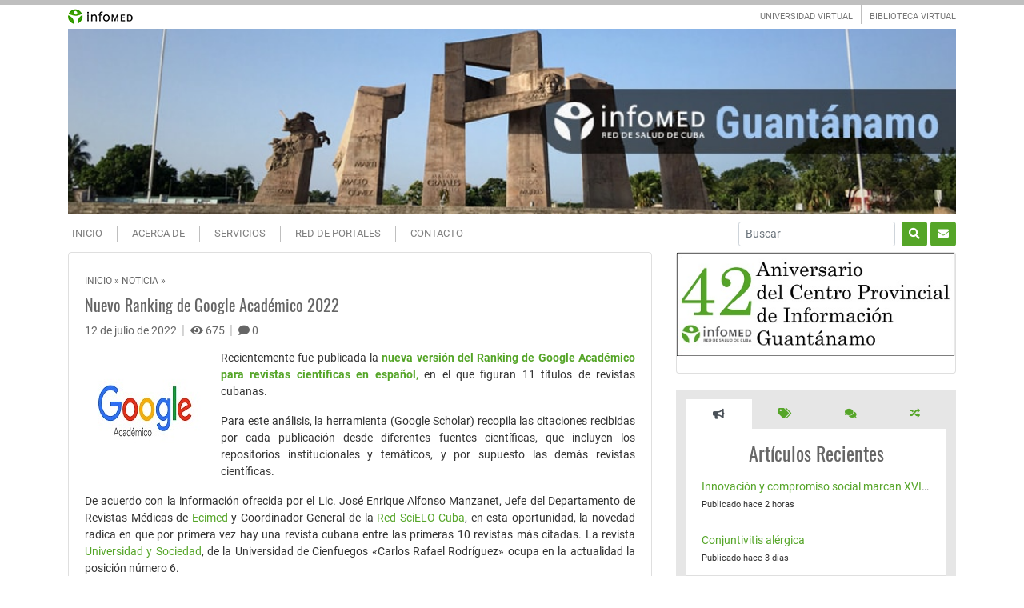

--- FILE ---
content_type: text/html; charset=UTF-8
request_url: https://www.gtm.sld.cu/nuevo-ranking-de-google-academico-2022/
body_size: 11479
content:
<!DOCTYPE html>
<html lang="es" class="no-js">
<head>
    <meta charset="UTF-8">
    <meta name="viewport" content="width=device-width, initial-scale=1, shrink-to-fit=no">
    <link rel="profile" href="http://gmpg.org/xfn/11">
    <link rel="pingback" href="https://www.gtm.sld.cu/xmlrpc.php">
    <title>Nuevo Ranking de Google Académico 2022 &#8211; Infomed Guantánamo</title>
<meta name='robots' content='max-image-preview:large' />

<!-- Open Graph Meta Tags generated by Blog2Social 687 - https://www.blog2social.com -->
<meta property="og:title" content="Nuevo Ranking de Google Académico 2022"/>
<meta property="og:description" content="Recientemente fue publicada la nueva versión del Ranking de Google Académico para revistas científicas en español, en el que figuran 11 títulos de revistas"/>
<meta property="og:url" content="https://www.gtm.sld.cu/nuevo-ranking-de-google-academico-2022/"/>
<meta property="og:image" content="https://www.gtm.sld.cu/wp-content/uploads/2022/07/1google-academico-scholar-espanol.jpg"/>
<meta property="og:image:width" content="150"/>
<meta property="og:image:height" content="150"/>
<meta property="og:type" content="article"/>
<meta property="og:article:published_time" content="2022-07-12 09:54:35"/>
<meta property="og:article:modified_time" content="2022-07-12 09:54:35"/>
<!-- Open Graph Meta Tags generated by Blog2Social 687 - https://www.blog2social.com -->

<!-- Twitter Card generated by Blog2Social 687 - https://www.blog2social.com -->
<meta name="twitter:card" content="summary">
<meta name="twitter:title" content="Nuevo Ranking de Google Académico 2022"/>
<meta name="twitter:description" content="Recientemente fue publicada la nueva versión del Ranking de Google Académico para revistas científicas en español, en el que figuran 11 títulos de revistas"/>
<meta name="twitter:image" content="https://www.gtm.sld.cu/wp-content/uploads/2022/07/1google-academico-scholar-espanol.jpg"/>
<!-- Twitter Card generated by Blog2Social 687 - https://www.blog2social.com -->
<meta name="author" content="Yasnay Hodelín Hodelín"/>
<link rel='dns-prefetch' href='//s.w.org' />
<link rel="alternate" type="application/rss+xml" title="Infomed Guantánamo &raquo; Feed" href="https://www.gtm.sld.cu/feed/" />
<link rel="alternate" type="application/rss+xml" title="Infomed Guantánamo &raquo; Feed de los comentarios" href="https://www.gtm.sld.cu/comments/feed/" />
<link rel="alternate" type="application/rss+xml" title="Infomed Guantánamo &raquo; Comentario Nuevo Ranking de Google Académico 2022 del feed" href="https://www.gtm.sld.cu/nuevo-ranking-de-google-academico-2022/feed/" />
<script type="text/javascript">
window._wpemojiSettings = {"baseUrl":"https:\/\/s.w.org\/images\/core\/emoji\/14.0.0\/72x72\/","ext":".png","svgUrl":"https:\/\/s.w.org\/images\/core\/emoji\/14.0.0\/svg\/","svgExt":".svg","source":{"concatemoji":"https:\/\/www.gtm.sld.cu\/wp-includes\/js\/wp-emoji-release.min.js?ver=6.0"}};
/*! This file is auto-generated */
!function(e,a,t){var n,r,o,i=a.createElement("canvas"),p=i.getContext&&i.getContext("2d");function s(e,t){var a=String.fromCharCode,e=(p.clearRect(0,0,i.width,i.height),p.fillText(a.apply(this,e),0,0),i.toDataURL());return p.clearRect(0,0,i.width,i.height),p.fillText(a.apply(this,t),0,0),e===i.toDataURL()}function c(e){var t=a.createElement("script");t.src=e,t.defer=t.type="text/javascript",a.getElementsByTagName("head")[0].appendChild(t)}for(o=Array("flag","emoji"),t.supports={everything:!0,everythingExceptFlag:!0},r=0;r<o.length;r++)t.supports[o[r]]=function(e){if(!p||!p.fillText)return!1;switch(p.textBaseline="top",p.font="600 32px Arial",e){case"flag":return s([127987,65039,8205,9895,65039],[127987,65039,8203,9895,65039])?!1:!s([55356,56826,55356,56819],[55356,56826,8203,55356,56819])&&!s([55356,57332,56128,56423,56128,56418,56128,56421,56128,56430,56128,56423,56128,56447],[55356,57332,8203,56128,56423,8203,56128,56418,8203,56128,56421,8203,56128,56430,8203,56128,56423,8203,56128,56447]);case"emoji":return!s([129777,127995,8205,129778,127999],[129777,127995,8203,129778,127999])}return!1}(o[r]),t.supports.everything=t.supports.everything&&t.supports[o[r]],"flag"!==o[r]&&(t.supports.everythingExceptFlag=t.supports.everythingExceptFlag&&t.supports[o[r]]);t.supports.everythingExceptFlag=t.supports.everythingExceptFlag&&!t.supports.flag,t.DOMReady=!1,t.readyCallback=function(){t.DOMReady=!0},t.supports.everything||(n=function(){t.readyCallback()},a.addEventListener?(a.addEventListener("DOMContentLoaded",n,!1),e.addEventListener("load",n,!1)):(e.attachEvent("onload",n),a.attachEvent("onreadystatechange",function(){"complete"===a.readyState&&t.readyCallback()})),(e=t.source||{}).concatemoji?c(e.concatemoji):e.wpemoji&&e.twemoji&&(c(e.twemoji),c(e.wpemoji)))}(window,document,window._wpemojiSettings);
</script>
<style type="text/css">
img.wp-smiley,
img.emoji {
	display: inline !important;
	border: none !important;
	box-shadow: none !important;
	height: 1em !important;
	width: 1em !important;
	margin: 0 0.07em !important;
	vertical-align: -0.1em !important;
	background: none !important;
	padding: 0 !important;
}
</style>
	<link rel='stylesheet' id='wpinfowordpresscsscustom-css'  href='https://www.gtm.sld.cu/wp-content/plugins/infowordpress/css/style.css?ver=1' type='text/css' media='all' />
<link rel='stylesheet' id='wpcwiscsscustom-css'  href='https://www.gtm.sld.cu/wp-content/plugins/wp-cwis/custom_css.css?ver=1' type='text/css' media='all' />
<link rel='stylesheet' id='wp-block-library-css'  href='https://www.gtm.sld.cu/wp-content/plugins/gutenberg/build/block-library/style.css?ver=12.5.0' type='text/css' media='all' />
<link rel='stylesheet' id='simple-sitemap-css-css'  href='https://www.gtm.sld.cu/wp-content/plugins/simple-sitemap/lib/assets/css/simple-sitemap.css?ver=3.5.4' type='text/css' media='all' />
<style id='global-styles-inline-css' type='text/css'>
body{--wp--preset--color--black: #000000;--wp--preset--color--cyan-bluish-gray: #abb8c3;--wp--preset--color--white: #ffffff;--wp--preset--color--pale-pink: #f78da7;--wp--preset--color--vivid-red: #cf2e2e;--wp--preset--color--luminous-vivid-orange: #ff6900;--wp--preset--color--luminous-vivid-amber: #fcb900;--wp--preset--color--light-green-cyan: #7bdcb5;--wp--preset--color--vivid-green-cyan: #00d084;--wp--preset--color--pale-cyan-blue: #8ed1fc;--wp--preset--color--vivid-cyan-blue: #0693e3;--wp--preset--color--vivid-purple: #9b51e0;--wp--preset--gradient--vivid-cyan-blue-to-vivid-purple: linear-gradient(135deg,rgba(6,147,227,1) 0%,rgb(155,81,224) 100%);--wp--preset--gradient--light-green-cyan-to-vivid-green-cyan: linear-gradient(135deg,rgb(122,220,180) 0%,rgb(0,208,130) 100%);--wp--preset--gradient--luminous-vivid-amber-to-luminous-vivid-orange: linear-gradient(135deg,rgba(252,185,0,1) 0%,rgba(255,105,0,1) 100%);--wp--preset--gradient--luminous-vivid-orange-to-vivid-red: linear-gradient(135deg,rgba(255,105,0,1) 0%,rgb(207,46,46) 100%);--wp--preset--gradient--very-light-gray-to-cyan-bluish-gray: linear-gradient(135deg,rgb(238,238,238) 0%,rgb(169,184,195) 100%);--wp--preset--gradient--cool-to-warm-spectrum: linear-gradient(135deg,rgb(74,234,220) 0%,rgb(151,120,209) 20%,rgb(207,42,186) 40%,rgb(238,44,130) 60%,rgb(251,105,98) 80%,rgb(254,248,76) 100%);--wp--preset--gradient--blush-light-purple: linear-gradient(135deg,rgb(255,206,236) 0%,rgb(152,150,240) 100%);--wp--preset--gradient--blush-bordeaux: linear-gradient(135deg,rgb(254,205,165) 0%,rgb(254,45,45) 50%,rgb(107,0,62) 100%);--wp--preset--gradient--luminous-dusk: linear-gradient(135deg,rgb(255,203,112) 0%,rgb(199,81,192) 50%,rgb(65,88,208) 100%);--wp--preset--gradient--pale-ocean: linear-gradient(135deg,rgb(255,245,203) 0%,rgb(182,227,212) 50%,rgb(51,167,181) 100%);--wp--preset--gradient--electric-grass: linear-gradient(135deg,rgb(202,248,128) 0%,rgb(113,206,126) 100%);--wp--preset--gradient--midnight: linear-gradient(135deg,rgb(2,3,129) 0%,rgb(40,116,252) 100%);--wp--preset--duotone--dark-grayscale: url('#wp-duotone-dark-grayscale');--wp--preset--duotone--grayscale: url('#wp-duotone-grayscale');--wp--preset--duotone--purple-yellow: url('#wp-duotone-purple-yellow');--wp--preset--duotone--blue-red: url('#wp-duotone-blue-red');--wp--preset--duotone--midnight: url('#wp-duotone-midnight');--wp--preset--duotone--magenta-yellow: url('#wp-duotone-magenta-yellow');--wp--preset--duotone--purple-green: url('#wp-duotone-purple-green');--wp--preset--duotone--blue-orange: url('#wp-duotone-blue-orange');--wp--preset--font-size--small: 13px;--wp--preset--font-size--medium: 20px;--wp--preset--font-size--large: 36px;--wp--preset--font-size--x-large: 42px;}.has-black-color{color: var(--wp--preset--color--black) !important;}.has-cyan-bluish-gray-color{color: var(--wp--preset--color--cyan-bluish-gray) !important;}.has-white-color{color: var(--wp--preset--color--white) !important;}.has-pale-pink-color{color: var(--wp--preset--color--pale-pink) !important;}.has-vivid-red-color{color: var(--wp--preset--color--vivid-red) !important;}.has-luminous-vivid-orange-color{color: var(--wp--preset--color--luminous-vivid-orange) !important;}.has-luminous-vivid-amber-color{color: var(--wp--preset--color--luminous-vivid-amber) !important;}.has-light-green-cyan-color{color: var(--wp--preset--color--light-green-cyan) !important;}.has-vivid-green-cyan-color{color: var(--wp--preset--color--vivid-green-cyan) !important;}.has-pale-cyan-blue-color{color: var(--wp--preset--color--pale-cyan-blue) !important;}.has-vivid-cyan-blue-color{color: var(--wp--preset--color--vivid-cyan-blue) !important;}.has-vivid-purple-color{color: var(--wp--preset--color--vivid-purple) !important;}.has-black-background-color{background-color: var(--wp--preset--color--black) !important;}.has-cyan-bluish-gray-background-color{background-color: var(--wp--preset--color--cyan-bluish-gray) !important;}.has-white-background-color{background-color: var(--wp--preset--color--white) !important;}.has-pale-pink-background-color{background-color: var(--wp--preset--color--pale-pink) !important;}.has-vivid-red-background-color{background-color: var(--wp--preset--color--vivid-red) !important;}.has-luminous-vivid-orange-background-color{background-color: var(--wp--preset--color--luminous-vivid-orange) !important;}.has-luminous-vivid-amber-background-color{background-color: var(--wp--preset--color--luminous-vivid-amber) !important;}.has-light-green-cyan-background-color{background-color: var(--wp--preset--color--light-green-cyan) !important;}.has-vivid-green-cyan-background-color{background-color: var(--wp--preset--color--vivid-green-cyan) !important;}.has-pale-cyan-blue-background-color{background-color: var(--wp--preset--color--pale-cyan-blue) !important;}.has-vivid-cyan-blue-background-color{background-color: var(--wp--preset--color--vivid-cyan-blue) !important;}.has-vivid-purple-background-color{background-color: var(--wp--preset--color--vivid-purple) !important;}.has-black-border-color{border-color: var(--wp--preset--color--black) !important;}.has-cyan-bluish-gray-border-color{border-color: var(--wp--preset--color--cyan-bluish-gray) !important;}.has-white-border-color{border-color: var(--wp--preset--color--white) !important;}.has-pale-pink-border-color{border-color: var(--wp--preset--color--pale-pink) !important;}.has-vivid-red-border-color{border-color: var(--wp--preset--color--vivid-red) !important;}.has-luminous-vivid-orange-border-color{border-color: var(--wp--preset--color--luminous-vivid-orange) !important;}.has-luminous-vivid-amber-border-color{border-color: var(--wp--preset--color--luminous-vivid-amber) !important;}.has-light-green-cyan-border-color{border-color: var(--wp--preset--color--light-green-cyan) !important;}.has-vivid-green-cyan-border-color{border-color: var(--wp--preset--color--vivid-green-cyan) !important;}.has-pale-cyan-blue-border-color{border-color: var(--wp--preset--color--pale-cyan-blue) !important;}.has-vivid-cyan-blue-border-color{border-color: var(--wp--preset--color--vivid-cyan-blue) !important;}.has-vivid-purple-border-color{border-color: var(--wp--preset--color--vivid-purple) !important;}.has-vivid-cyan-blue-to-vivid-purple-gradient-background{background: var(--wp--preset--gradient--vivid-cyan-blue-to-vivid-purple) !important;}.has-light-green-cyan-to-vivid-green-cyan-gradient-background{background: var(--wp--preset--gradient--light-green-cyan-to-vivid-green-cyan) !important;}.has-luminous-vivid-amber-to-luminous-vivid-orange-gradient-background{background: var(--wp--preset--gradient--luminous-vivid-amber-to-luminous-vivid-orange) !important;}.has-luminous-vivid-orange-to-vivid-red-gradient-background{background: var(--wp--preset--gradient--luminous-vivid-orange-to-vivid-red) !important;}.has-very-light-gray-to-cyan-bluish-gray-gradient-background{background: var(--wp--preset--gradient--very-light-gray-to-cyan-bluish-gray) !important;}.has-cool-to-warm-spectrum-gradient-background{background: var(--wp--preset--gradient--cool-to-warm-spectrum) !important;}.has-blush-light-purple-gradient-background{background: var(--wp--preset--gradient--blush-light-purple) !important;}.has-blush-bordeaux-gradient-background{background: var(--wp--preset--gradient--blush-bordeaux) !important;}.has-luminous-dusk-gradient-background{background: var(--wp--preset--gradient--luminous-dusk) !important;}.has-pale-ocean-gradient-background{background: var(--wp--preset--gradient--pale-ocean) !important;}.has-electric-grass-gradient-background{background: var(--wp--preset--gradient--electric-grass) !important;}.has-midnight-gradient-background{background: var(--wp--preset--gradient--midnight) !important;}.has-small-font-size{font-size: var(--wp--preset--font-size--small) !important;}.has-medium-font-size{font-size: var(--wp--preset--font-size--medium) !important;}.has-large-font-size{font-size: var(--wp--preset--font-size--large) !important;}.has-x-large-font-size{font-size: var(--wp--preset--font-size--x-large) !important;}
</style>
<link rel='stylesheet' id='contact-form-7-css'  href='https://www.gtm.sld.cu/wp-content/plugins/contact-form-7/includes/css/styles.css?ver=5.5.4' type='text/css' media='all' />
<link rel='stylesheet' id='dashicons-css'  href='https://www.gtm.sld.cu/wp-includes/css/dashicons.min.css?ver=6.0' type='text/css' media='all' />
<link rel='stylesheet' id='wpse_front_styles-css'  href='https://www.gtm.sld.cu/wp-content/plugins/wp-smart-editor/css/front_styles.css?ver=6.0' type='text/css' media='all' />
<link rel='stylesheet' id='wpse_custom_styles-css'  href='https://www.gtm.sld.cu/wp-content/plugins/wp-smart-editor/css/customstyles/custom_styles.css?ver=6.0' type='text/css' media='all' />
<link rel='stylesheet' id='wpse_qtip_css-css'  href='https://www.gtm.sld.cu/wp-content/plugins/wp-smart-editor/css/jquery.qtip.css?ver=6.0' type='text/css' media='all' />
<link rel='stylesheet' id='devdmbootstrap4-css-css'  href='https://www.gtm.sld.cu/wp-content/themes/infomedgtm/assets/css/devdmbootstrap/devdmbootstrap4.min.css?ver=6.0' type='text/css' media='all' />
<link rel='stylesheet' id='jscrollpane-css-css'  href='https://www.gtm.sld.cu/wp-content/themes/infomedgtm/assets/jscrollpane/jquery.jscrollpane.css?ver=6.0' type='text/css' media='all' />
<link rel='stylesheet' id='devdmbootstrap4-stylesheet-css'  href='https://www.gtm.sld.cu/wp-content/themes/infomedgtm/style.css?ver=6.0' type='text/css' media='all' />
<link rel='stylesheet' id='devdmbootstrap4-fontawesome-css'  href='https://www.gtm.sld.cu/wp-content/themes/infomedgtm/assets/fontawesome-free-5.7.2-web/css/all.min.css?ver=6.0' type='text/css' media='all' />
<link rel='stylesheet' id='tablepress-default-css'  href='https://www.gtm.sld.cu/wp-content/plugins/tablepress/css/default.min.css?ver=1.14' type='text/css' media='all' />
<script type='text/javascript' src='https://www.gtm.sld.cu/wp-includes/js/jquery/jquery.min.js?ver=3.6.0' id='jquery-core-js'></script>
<script type='text/javascript' src='https://www.gtm.sld.cu/wp-includes/js/jquery/jquery-migrate.min.js?ver=3.3.2' id='jquery-migrate-js'></script>
<script type='text/javascript' src='https://www.gtm.sld.cu/wp-content/plugins/wp-smart-editor/js/jquery.qtip.min.js?ver=6.0' id='wpse_qtip-js'></script>
<script type='text/javascript' src='https://www.gtm.sld.cu/wp-content/plugins/wp-smart-editor/js/frontend_tooltip.js?ver=6.0' id='wpse_custom_tooltip-js'></script>
<link rel="https://api.w.org/" href="https://www.gtm.sld.cu/wp-json/" /><link rel="alternate" type="application/json" href="https://www.gtm.sld.cu/wp-json/wp/v2/posts/2181" /><link rel="EditURI" type="application/rsd+xml" title="RSD" href="https://www.gtm.sld.cu/xmlrpc.php?rsd" />
<link rel="wlwmanifest" type="application/wlwmanifest+xml" href="https://www.gtm.sld.cu/wp-includes/wlwmanifest.xml" /> 
<meta name="generator" content="WordPress 6.0" />
<link rel="canonical" href="https://www.gtm.sld.cu/nuevo-ranking-de-google-academico-2022/" />
<link rel='shortlink' href='https://www.gtm.sld.cu/?p=2181' />
<link rel="alternate" type="application/json+oembed" href="https://www.gtm.sld.cu/wp-json/oembed/1.0/embed?url=https%3A%2F%2Fwww.gtm.sld.cu%2Fnuevo-ranking-de-google-academico-2022%2F" />
<link rel="alternate" type="text/xml+oembed" href="https://www.gtm.sld.cu/wp-json/oembed/1.0/embed?url=https%3A%2F%2Fwww.gtm.sld.cu%2Fnuevo-ranking-de-google-academico-2022%2F&#038;format=xml" />
<link rel="icon" href="https://www.gtm.sld.cu/wp-content/uploads/2021/06/indiceiii-150x150.jpg" sizes="32x32" />
<link rel="icon" href="https://www.gtm.sld.cu/wp-content/uploads/2021/06/indiceiii.jpg" sizes="192x192" />
<link rel="apple-touch-icon" href="https://www.gtm.sld.cu/wp-content/uploads/2021/06/indiceiii.jpg" />
<meta name="msapplication-TileImage" content="https://www.gtm.sld.cu/wp-content/uploads/2021/06/indiceiii.jpg" />
			<!-- Easy Columns 2.1.1 by Pat Friedl http://www.patrickfriedl.com -->
			<link rel="stylesheet" href="https://www.gtm.sld.cu/wp-content/plugins/easy-columns/css/easy-columns.css" type="text/css" media="screen, projection" />
				
</head>
<body class="post-template-default single single-post postid-2181 single-format-standard dmbs-body">


	<div class="dmbs-top">
		<div class="container">
			<div class="row">
				<div class="col-4 col-sm-3 col-md-2 ">
					<a href="http://www.sld.cu"><img border="0" title="Infomed" alt="Infomed" src="https://www.gtm.sld.cu/wp-content/themes/infomedgtm/img/infomed.gif"></a>
				</div>
				<div class="col-8 col-sm-7 offset-sm-2 col-md-5 offset-md-5">
					<ul class="list-inline text-right menu-top mb-0 desktop"><li class="list-inline-item"><a title="UNIVERSIDAD VIRTUAL" href="http://uvs.sld.cu/" target="_blank">UNIVERSIDAD VIRTUAL</a></li><li class="list-inline-item"><a title="BIBLIOTECA VIRTUAL" href="http://bvscuba.sld.cu/" target="_blank">BIBLIOTECA VIRTUAL</a></li></ul>
					<ul class="list-inline text-right menu-top mb-0 mobile"><li class="list-inline-item"><a title="UNIVERSIDAD VIRTUAL" href="http://uvs.sld.cu/">UVS</a></li><li class="list-inline-item"><a title="BIBLIOTECA VIRTUAL" href="http://bvscuba.sld.cu/">BVS</a></li></ul>
				</div>
			</div>
		</div>
	</div>
    <div class="container dmbs-header">

        <div class="row">
                        
                            <div class="col-sm-12 my-auto dmbs-header-right">

                                            <!--<h2 class="dmbs-header-title"><a href="https://www.gtm.sld.cu/">Infomed Guantánamo</a></h2>-->
                    					
					<a href="https://www.gtm.sld.cu"><img class="img-fluid" width="1140" height="150" title="Infomed Guant&aacute;namo" alt="Infomed Guant&aacute;namo" src="https://www.gtm.sld.cu/wp-content/themes/infomedgtm/img/header.jpg" alt="Infomed Guantánamo" /></a> 
				<!--	<div class="identity">
						<a class="active" rel="home" href="/">
							<img class="img-fluid" title="Portada" alt="Infomed Guantanamo, Portal de la Red de Salud en la Provincia" src="https://www.gtm.sld.cu/wp-content/themes/infomedgtm/img/logo.png"><span>Guant&aacute;namo</span>
						</a>
				  </div>  -->

                    <!--<h4 class="dmbs-header-description"></h4>-->

                </div>
            
        </div>

    </div>



    <div class="container dmbs-header-nav-container">
        <div class="row">

            <nav class="navbar navbar-expand-lg navbar-light bg-light dmbs-header-navbar col-12">

                <!-- Toggle Button -->
                <button class="navbar-toggler dmbs-header-nav-mobile-toggle ml-3" type="button" data-toggle="collapse" data-target="#header-nav-content" aria-expanded="false" aria-label="Toggle navigation">
                    <span class="fa fa-bars"></span> Menu                </button>

                <!-- Nav Content -->
                <div class="collapse navbar-collapse" id="header-nav-content">
                    <ul id="menu-primary" class="dmbs-header-nav navbar-nav mr-auto"><li id="menu-item-26" class="menu-item menu-item-type-custom menu-item-object-custom menu-item-home nav-item menu-item-26"><a href="https://www.gtm.sld.cu/" class="nav-link">Inicio</a>
</li>
<li id="menu-item-162" class="menu-item menu-item-type-post_type menu-item-object-page nav-item menu-item-162"><a target="_blank" href="https://www.gtm.sld.cu/acerca-de/" class="nav-link">Acerca de</a>
</li>
<li id="menu-item-161" class="menu-item menu-item-type-post_type menu-item-object-page nav-item menu-item-161"><a target="_blank" href="https://www.gtm.sld.cu/servicios/" class="nav-link">Servicios</a>
</li>
<li id="menu-item-163" class="menu-item menu-item-type-post_type menu-item-object-page nav-item menu-item-163"><a target="_blank" href="https://www.gtm.sld.cu/red-de-portales/" class="nav-link">Red de Portales</a>
</li>
<li id="menu-item-725" class="menu-item menu-item-type-post_type menu-item-object-page nav-item menu-item-725"><a target="_blank" href="https://www.gtm.sld.cu/contacto-2/" class="nav-link">Contacto</a>
</li>
</ul>					<form method="get" id="searchform" action="https://www.gtm.sld.cu/" class="form-inline my-2 my-lg-0 mobile">
					  <input class="form-control mr-sm-2 form-control-sm" type="search" value="" name="s" id="s" placeholder="Buscar" aria-label="Buscar" required>
					  <button class="btn btn-success my-2 my-sm-0 btn-search btn-sm" type="submit"><i class="fa fa-search"></i></button>
					  <a href="https://webmail.sld.cu/" target="_blank" class="btn btn-success btn-email btn-sm ml-1"><i class="fa fa-envelope"></i></a>
					</form>
                </div>

            </nav>
        </div>
    </div>

    <div class="container dmbs-content-wrapper">
        <div class="row">

            
                        <div class="col-md-8">
				<div class="dmbs-main">

                
                    					
					
                        <article id="post-2181" class="dmbs-post-single card post-2181 post type-post status-publish format-standard has-post-thumbnail hentry category-noticia">

                            <header class="card-header dmbs-post-header pt-4">
								<span class="breadcrumbs"><a href="https://www.gtm.sld.cu/">Inicio</a> &raquo; <a href="https://www.gtm.sld.cu/category/noticia/" rel="category tag">Noticia</a> &raquo;</span>
                                <h2 class="dmbs-post-title-single">Nuevo Ranking de Google Académico 2022</h2>
                                <div class="dmbs-post-meta-header">

    <div class="row">

        <div class="col-sm-12">
		<span class="dmbs-post-date">12 de julio de 2022</span>
		<span class="dmbs-post-separator"> | </span><span class="dmbs-post-view"><i class="fa fa-eye" aria-hidden="true"></i> 675 </span>
		<span class="dmbs-post-separator"> | </span><span class="comment_count"><a href="https://www.gtm.sld.cu/nuevo-ranking-de-google-academico-2022/#comments"><span class="fa fa-comment"></span>  0 </a></span> 
	   

        </div>
    </div>

</div>
                            </header>

                            <div class="card-body dmbs-post-content">

                                
                                <p style="text-align: justify;"><img class="size-full wp-image-2183 alignleft" src="https://www.gtm.sld.cu/wp-content/uploads/2022/07/1google-academico-scholar-espanol.jpg" alt="" width="150" height="150" />Recientemente fue publicada la <a href="https://scholar.google.com/citations?view_op=top_venues&amp;hl=es&amp;vq=es%3E%20&amp;hl=es&amp;vq=es" target="_blank" rel="noopener"><strong>nueva versión del Ranking de Google Académico para revistas científicas en español,</strong> </a>en el que figuran 11 títulos de revistas cubanas.</p>
<p style="text-align: justify;">Para este análisis, la herramienta (Google Scholar) recopila las citaciones recibidas por cada publicación desde diferentes fuentes científicas, que incluyen los repositorios institucionales y temáticos, y por supuesto las demás revistas científicas.</p>
<p style="text-align: justify;">De acuerdo con la información ofrecida por el Lic. José Enrique Alfonso Manzanet, Jefe del Departamento de Revistas Médicas de <a href="http://ecimed.sld.cu/" target="_blank" rel="noopener">Ecimed</a> y Coordinador General de la <a href="http://scielo.sld.cu/scielo.php" target="_blank" rel="noopener">Red SciELO Cuba</a>, en esta oportunidad, la novedad radica en que por primera vez hay una revista cubana entre las primeras 10 revistas más citadas. La revista <a href="https://rus.ucf.edu.cu/index.php/rus" target="_blank" rel="noopener">Universidad y Sociedad</a>, de la Universidad de Cienfuegos «Carlos Rafael Rodríguez» ocupa en la actualidad la posición número 6.</p>
<p style="text-align: justify;">Entre las revistas del Sistema Nacional de Salud, la mejor ubicada es la <a href="http://www.revibiomedica.sld.cu/index.php/ibi/index" target="_blank" rel="noopener">Revista Cubana de Investigaciones Biomédicas</a>, que ocupa el puesto 17, ascendiendo 4 escaños en relación con la edición anterior, cuando ocupaba el lugar 21. El salto más relevante lo constituye la <a href="http://www.revhabanera.sld.cu/index.php/rhab" target="_blank" rel="noopener">Revista Habanera de Ciencias Médicas</a>, que en la lista anterior ocupaba el nivel 56 y en la actualidad se encuentra en el 32, ascendiendo 24 posiciones, lo que la ratifica como la primera de las revistas universitarias en el entorno de la salud pública en Cuba.</p>
<p style="text-align: justify;">Las revistas cubanas incluidas en este ranking y sus posiciones correspondientes son:</p>
<p style="text-align: justify;">6. <a href="https://rus.ucf.edu.cu/index.php/rus" target="_blank" rel="noopener">Revista Universidad y Sociedad.</a> “Universidad de Cienfuegos, Carlos Rafael Rodríguez”.<br />17. <a href="http://www.revibiomedica.sld.cu/index.php/ibi/index" target="_blank" rel="noopener">Revista Cubana de Investigaciones Biomédicas</a>.“Sociedad Cubana de Ciencias Básicas Biomédicas”.<br />23. <a href="https://www.revsaludpublica.sld.cu/index.php/spu/index" target="_blank" rel="noopener">Revista Cubana de Salud Pública</a>. “Sociedad Cubana de Salud Pública”.<br />32. <a href="http://www.revhabanera.sld.cu/index.php/rhab" target="_blank" rel="noopener">Revista Habanera de Ciencias Médicas</a>. “Universidad de Ciencias Médicas de La Habana”.<br />38. <a href="https://conrado.ucf.edu.cu" target="_blank" rel="noopener">Conrado.</a> “Universidad de Cienfuegos, Carlos Rafael Rodríguez”.<br />51. <a href="http://www.revhabanera.sld.cu/index.php/rhab" target="_blank" rel="noopener">Revista Médica Electrónica</a>. “Universidad de Ciencias Médicas de Matanzas”.<br />52. <a href="http://medisan.sld.cu/index.php/san" target="_blank" rel="noopener">MediSan</a>. “Universidad de Ciencias Médicas de Santiago de Cuba”.<br />57. <a href="http://www.ems.sld.cu/" target="_blank" rel="noopener">Educación Médica Superior.</a>“Sociedad Cubana de Educadores en Ciencias de la Salud”.<br />75. <a href="http://www.revmgi.sld.cu/index.php/mgi/index" target="_blank" rel="noopener">Revista Cubana de Medicina General Integral</a>.“Sociedad Cubana de Medicina Familiar”.<br />81. <a href="http://medisur.sld.cu/" target="_blank" rel="noopener"> MediSur</a>. “Universidad de Ciencias Médicas de Cienfuegos”.<br />96. <a href="http://www.ems.sld.cu/" target="_blank" rel="noopener">Revista Cubana de Educación Médica Superior</a>. “Universidad de La Habana”.</p>
<p>Tomado de <a href="https://actualidad.sld.cu/blog/noticia/nuevo-ranking-de-google-academico-2022-11-revistas-cubanas-incluidas/" target="_blank" rel="noopener">Infomed Nacional</a></p>
<p><span class="dmbs-post-fuente text-muted text-uppercase"> <a href="https://scholar.google.com/citations?view_op=top_venues&amp;hl=es&amp;vq=es%3E%20&amp;hl=es&amp;vq=es" target="_blank" rel="noopener">Google Académico</a></span></p>
<p>&nbsp;</p>
								
								<div class="share-post desktop mt-4">
 

    <a href="https://www.facebook.com/sharer/sharer.php?u=https://www.gtm.sld.cu/nuevo-ranking-de-google-academico-2022/" class="facebook" target="_blank" rel="noopener noreferrer nofollow">
        <i class="fab fa-facebook"></i> <span>Facebook</span>
    </a>
	
    <a href="https://twitter.com/intent/tweet?url=https://www.gtm.sld.cu/nuevo-ranking-de-google-academico-2022/&text=Nuevo Ranking de Google Académico 2022%20v&iacute;a%20@cpicm_hlg" class="twitter" target="_blank" rel="noopener noreferrer nofollow">
       <i class="fab fa-twitter"></i> <span>Twitter</span>
    </a>
 
    <a href="https://api.whatsapp.com/send?text=Nuevo Ranking de Google Académico 2022�https://www.gtm.sld.cu/nuevo-ranking-de-google-academico-2022/" class="whatsapp" target="_blank" rel="noopener noreferrer nofollow">	
       <i class="fab fa-whatsapp "></i> <span>WhatsApp</span>
    </a>
 
    
    <a href="https://pinterest.com/pin/create/button/?url=https://www.gtm.sld.cu/nuevo-ranking-de-google-academico-2022/&media=https://www.gtm.sld.cu/wp-content/uploads/2022/07/1google-academico-scholar-espanol.jpg" class="pinterest" target="_blank" rel="noopener noreferrer nofollow">
      <i class="fab fa-pinterest "></i>  <span>Pinterest</span>
    </a>
	<a href="https://www.linkedin.com/shareArticle?mini=1&url=https://www.gtm.sld.cu/nuevo-ranking-de-google-academico-2022/&title=Nuevo Ranking de Google Académico 2022" class="linkedin" target="_blank" rel="noopener noreferrer nofollow">	
       <i class="fab fa-linkedin "></i> <span>LinkedIn</span>
    </a>
	<a href="mailto:?body=He le&iacute;do esta entrada y quiero compartirlo contigo. Aqu&iacute; tienes el enlace: https://www.gtm.sld.cu/nuevo-ranking-de-google-academico-2022/&subject=Una entrada que merece la pena ver: Nuevo Ranking de Google Académico 2022" class="email" rel="noopener noreferrer nofollow">
       <i class="fa fa-envelope"></i> <span>Email</span>
    </a>
 
</div> <!-- /. share-post -->
                            </div>

                            <footer class="card-footer dmbs-post-footer">
                                <div class="dmbs-post-meta-footer">

    
</div>                            </footer>

                        </article>

                        
    <div class="dmbs-comments">
        <div class="container-fluid">
            <div class="row">
                <div class="col-12">
                    <a name="comments"></a>

                    					
<div id="respond" class="comment-respond">
	
		<div class="title mb-3"><h3>Deja un comentario</h3></div>
		

		<span class="float-right dmbs-comment-cancel-link"><a rel="nofollow" id="cancel-comment-reply-link" href="/nuevo-ranking-de-google-academico-2022/#respond" style="display:none;">Haz clic aquí para cancelar la respuesta.</a></span>

		
		<form id="commentform" class="comment-form" action="https://www.gtm.sld.cu/wp-comments-post.php" method="post">

			
			<div id="comment-input">
				<div class="row">
					<div class="form-group col-md-6">
						<label for="author">Nombre:</label>
						<input type="text" name="author" id="author" class="form-control" aria-required="true" required>
					</div>
					<div class="form-group col-md-6">
						<label for="email">Correo (no ser&aacute; publicado):</label>
						<input type="email" name="email" id="email" class="form-control" aria-required="true" required>
					</div>
				</div>
				
			</div>
			
			<div id="comment-textarea">				
				<div class="form-group">
					<label for="comment">Comentario:</label>
					<textarea name="comment" id="comment" class="form-control" rows="4"></textarea>
				</div>
			<small id="passwordHelpBlock" class="form-text text-muted mb-3">
				  Este sitio se reserva el derecho de la publicaci&oacute;n de los comentarios. No se har&aacute;n visibles aquellos que sean denigrantes, ofensivos, difamatorios, que est&eacute;n fuera de contexto o atenten contra la dignidad de una persona o grupo social. Recomendamos brevedad en sus planteamientos. 
			</small>
			</div>
			
			<div id="comment-submit">
			
				<p><button type="submit" id="submit" class="btn btn-success btn-sm"><i class="fa fa-paper-plane"></i> Enviar comentario</button></p>
				<input type='hidden' name='comment_post_ID' value='2181' id='comment_post_ID' />
<input type='hidden' name='comment_parent' id='comment_parent' value='0' />
				<p style="display: none !important;"><label>&#916;<textarea name="ak_hp_textarea" cols="45" rows="8" maxlength="100"></textarea></label><input type="hidden" id="ak_js_1" name="ak_js" value="36"/><script>document.getElementById( "ak_js_1" ).setAttribute( "value", ( new Date() ).getTime() );</script></p>				
			</div>

			
		</form>

				
	
</div>
                    
                    
                </div>
            </div>
        </div>
    </div>


                    
                				</div>
            </div>

            
			<div class="col-md-4">
									<div class="card profile-card-2">
						<div class="card-img-block">
							<img class="img-fluid" src="https://www.gtm.sld.cu/wp-content/themes/infomedgtm/img/autor/42 aniversario.jpg" 
alt="Card image cap" />
						</div>
						<!--<div class="card-body pt-4">
																		
							
							<h5 class="card-title">Yasnay Hodelín Hodelín</h5>
							<p class="card-text mb-3"></p>					
							
						</div>/-->
					</div>
					<!--<div class="card profile-card-2">
					  <div class="card-header">						
					  </div>
					  <div class="card-body">
												<div class="media">
						  <img src="https://www.gtm.sld.cu/wp-content/themes/infomedgtm/img/autor/Yasnay Hodelín Hodelín.jpg" class="mr-3 avatar2" alt="...">
						  <div class="media-body">
							<h5 class="mt-0">Yasnay Hodelín Hodelín</h5>
													  </div>
						</div>						
					  </div>
					</div>-->
												<div class="bmr-tabs">
					<ul class="nav nav-pills nav-fill">
						<li class="nav-item"><a class="nav-link active" data-toggle="tab" href="#a"><i class="fa fa-bullhorn"></i></a></li>
						<li class="nav-item"><a class="nav-link" data-toggle="tab" href="#b"><i class="fa fa-tags"></i></a></li>
						<li class="nav-item"><a class="nav-link" data-toggle="tab" href="#c"><i class="fa fa-comments"></i></a></li>
						<li class="nav-item"><a class="nav-link" data-toggle="tab" href="#d"><i class="fa fa-random"></i></a></li>
					</ul>
					<div class="tab-content">
						<div class="tab-pane active" id="a">
									<h4>Art&iacute;culos Recientes</h4>
									<ul>
										                                        <li>
                                            <a href="https://www.gtm.sld.cu/innovacion-y-compromiso-social-marcan-xvii-convencion-cientifica-calixto-garcia/" rel="bookmark" title="Innovación y compromiso social marcan XVII Convención Científica “Calixto García”">Innovación y compromiso social marcan XVII Convención Científica “Calixto García”</a>
											<br>
											<small>Publicado hace 2 horas</small>
                                        </li>
                                                                                <li>
                                            <a href="https://www.gtm.sld.cu/conjuntivitis-alergica/" rel="bookmark" title="Conjuntivitis alérgica">Conjuntivitis alérgica</a>
											<br>
											<small>Publicado hace 3 días</small>
                                        </li>
                                                                                <li>
                                            <a href="https://www.gtm.sld.cu/ministerio-de-salud-publica-incorpora-50-nuevas-ambulancias-al-servicio-de-emergencias/" rel="bookmark" title="Ministerio de Salud Pública incorpora 50 nuevas ambulancias al servicio de emergencias">Ministerio de Salud Pública incorpora 50 nuevas ambulancias al servicio de emergencias</a>
											<br>
											<small>Publicado hace 4 días</small>
                                        </li>
                                                                                <li>
                                            <a href="https://www.gtm.sld.cu/la-enfermedad-renal-cronica-puede-descubrirse-a-tiempo/" rel="bookmark" title="La enfermedad renal crónica puede descubrirse a tiempo">La enfermedad renal crónica puede descubrirse a tiempo</a>
											<br>
											<small>Publicado hace 4 días</small>
                                        </li>
                                                                                <li>
                                            <a href="https://www.gtm.sld.cu/resumen-de-las-caracteristicas-del-producto-prednisona-5/" rel="bookmark" title="Resumen de las características del producto Prednisona 5">Resumen de las características del producto Prednisona 5</a>
											<br>
											<small>Publicado hace 1 semana</small>
                                        </li>
                                        										                                        									</ul>									
						</div>
						<div class="tab-pane fade" id="b">
									<h4>Etiquetas</h4>
									<p><a href="https://www.gtm.sld.cu/tag/curso/" class="tag-cloud-link tag-link-23 tag-link-position-1" style="font-size: 8pt;" aria-label="curso (1 elemento)">curso</a>
<a href="https://www.gtm.sld.cu/tag/divulgacion/" class="tag-cloud-link tag-link-11 tag-link-position-2" style="font-size: 8pt;" aria-label="Divulgación (1 elemento)">Divulgación</a>
<a href="https://www.gtm.sld.cu/tag/virtual/" class="tag-cloud-link tag-link-24 tag-link-position-3" style="font-size: 8pt;" aria-label="virtual (1 elemento)">virtual</a></p>
						</div>
						<div class="tab-pane fade" id="c">
									<h4>&Uacute;ltimos Comentarios</h4>
									<ul>
                                        																					<li>
												<span><strong>lourdes m. expósito boue</strong></span> en:<br />
												<span><a href="https://www.gtm.sld.cu/cuba-vacunara-a-ninas-de-nueve-anos-contra-el-vph/#comment-16">Cuba vacunará a niñas de nueve años contra el VPH</a></span>
												<small>hace 4 meses</small>
											</li>
																					<li>
												<span><strong>Día Mundial de los Docentes 2025: la colaboración es clave para que los docentes prosperen &#8211; Infomed Guantánamo</strong></span> en:<br />
												<span><a href="https://www.gtm.sld.cu/oficiales-de-unicef-recorren-zonas-beneficiadas-con-donativos-tras-huracan-oscar/#comment-15">Oficiales de Unicef recorren zonas beneficiadas con donativos tras huracán Oscar</a></span>
												<small>hace 4 meses</small>
											</li>
																					<li>
												<span><strong>Estudio revela el impacto de bacterias maternas en enfermedades respiratorias en neonatos &#8211; Infomed Guantánamo</strong></span> en:<br />
												<span><a href="https://www.gtm.sld.cu/curmeric-las-gotas-antivirales-cubanas-de-curcuma-longa-regresan-a-farmacias-de-todo-el-pais/#comment-14">Curmeric: las gotas antivirales cubanas de cúrcuma longa regresan a farmacias de todo el país</a></span>
												<small>hace 8 meses</small>
											</li>
																					<li>
												<span><strong>Mercedes bueno simón</strong></span> en:<br />
												<span><a href="https://www.gtm.sld.cu/inicia-jornada-maternidad-y-paternidad-iguales-en-derechos-y-responsabilidades-en-su-decima-segunda-edicion/#comment-13">Inicia Jornada “Maternidad y Paternidad: iguales en Derechos y Responsabilidades” en su Décima Segunda Edición</a></span>
												<small>hace 11 meses</small>
											</li>
																					<li>
												<span><strong>Elio Antonio</strong></span> en:<br />
												<span><a href="https://www.gtm.sld.cu/foro-debate-de-ciencias-e-innovacion-tecnologica/#comment-12">Foro debate de  Ciencias e Innovación Tecnológica</a></span>
												<small>hace 2 años</small>
											</li>
																			</ul>
						</div>
						<div class="tab-pane fade" id="d">
									<h4>Art&iacute;culos Aleatorios</h4>
									<ul>
										                                        <li>
                                            <a href="https://www.gtm.sld.cu/8-de-julio-dia-mundial-de-la-alergia-2/" rel="bookmark" title="8 de julio Día Mundial de la Alergia">8 de julio Día Mundial de la Alergia</a>
											<br>
											<small>Publicado hace 2 años</small>
                                        </li>
                                                                                <li>
                                            <a href="https://www.gtm.sld.cu/cuba-celebra-42-anos-del-programa-del-medico-y-la-enfermera-de-la-familia/" rel="bookmark" title="Cuba celebra 42 años del Programa del Médico y la Enfermera de la Familia">Cuba celebra 42 años del Programa del Médico y la Enfermera de la Familia</a>
											<br>
											<small>Publicado hace 3 semanas</small>
                                        </li>
                                                                                <li>
                                            <a href="https://www.gtm.sld.cu/destacan-en-india-logros-de-mujeres-cubanas/" rel="bookmark" title="Destacan en India logros de mujeres cubanas">Destacan en India logros de mujeres cubanas</a>
											<br>
											<small>Publicado hace 4 años</small>
                                        </li>
                                                                                <li>
                                            <a href="https://www.gtm.sld.cu/5950-2/" rel="bookmark" title="La ciencia en los años duros">La ciencia en los años duros</a>
											<br>
											<small>Publicado hace 1 año</small>
                                        </li>
                                                                                <li>
                                            <a href="https://www.gtm.sld.cu/1591-2/" rel="bookmark" title="Artículos actualizados de revistas de la BVS que contienen como asunto la palabra clave madres">Artículos actualizados de revistas de la BVS que contienen como asunto la palabra clave madres</a>
											<br>
											<small>Publicado hace 4 años</small>
                                        </li>
                                        										                                        									</ul>
						</div>
					</div>
				</div>
				    		</div>


        </div>
    </div>


	<div class="dmbs-footer-nav-container">
		<div class="container dropup">
			<div class="row">
				<nav class="navbar navbar-expand-lg navbar-light dmbs-footer-navbar col-12">

					<!-- Toggle Button -->
					<button class="navbar-toggler dmbs-footer-nav-mobile-toggle ml-3" type="button" data-toggle="collapse" data-target="#footer-nav-content" aria-expanded="false" aria-label="Toggle navigation">
						<span class="fa fa-bars"></span> Menu					</button>

					<!-- Nav Content -->
					<div class="collapse navbar-collapse" id="footer-nav-content">
						<ul id="menu-footer" class="dmbs-footer-nav navbar-nav mr-auto"><li id="menu-item-173" class="menu-item menu-item-type-custom menu-item-object-custom menu-item-home nav-item menu-item-173"><a href="https://www.gtm.sld.cu/" class="nav-link">Inicio</a>
</li>
<li id="menu-item-171" class="menu-item menu-item-type-post_type menu-item-object-page nav-item menu-item-171"><a target="_blank" href="https://www.gtm.sld.cu/acerca-de/" class="nav-link">Acerca de</a>
</li>
<li id="menu-item-170" class="menu-item menu-item-type-post_type menu-item-object-page nav-item menu-item-170"><a target="_blank" href="https://www.gtm.sld.cu/servicios/" class="nav-link">Servicios</a>
</li>
<li id="menu-item-172" class="menu-item menu-item-type-post_type menu-item-object-page nav-item menu-item-172"><a target="_blank" href="https://www.gtm.sld.cu/red-de-portales/" class="nav-link">Red de Portales</a>
</li>
<li id="menu-item-726" class="menu-item menu-item-type-post_type menu-item-object-page nav-item menu-item-726"><a target="_blank" href="https://www.gtm.sld.cu/contacto-2/" class="nav-link">Contacto</a>
</li>
<li id="menu-item-202" class="menu-item menu-item-type-post_type menu-item-object-page nav-item menu-item-202"><a target="_blank" href="https://www.gtm.sld.cu/mapa-del-sitio/" class="nav-link">Mapa del sitio</a>
</li>
</ul>						
						<span class="navbar-text mr-2 social-red">S&Iacute;GUENOS DESDE:</span>
						<ul class="navbar-nav mr-auto nav-flex-icons navbar-social-red">
						  <li class="nav-item">
							<a class="nav-link waves-effect waves-light" href="https://www.facebook.com/cpicm.gtmo/">
							  <i class="fab fa-facebook fa-lg"></i>
							</a>
						  </li>
						  <li class="nav-item">
							<a class="nav-link waves-effect waves-light" href="https://twitter.com/CpicmGtmo">							  
							  <i class="fab fa-twitter fa-lg"></i>
							</a>
						  </li>
						  <li class="nav-item">
							<a class="nav-link waves-effect waves-light" href="https://www.gtm.sld.cu/feed/">
							  <i class="fas fa-rss fa-lg"></i>
							</a>
						  </li>
						</ul>
					</div>

				</nav>
			</div>
		</div>
		<div class="container infofooter pt-2">
			<div class="row">
				<div class="col-md-6">
					<div class="footer-info">
					  <p><a href="https://www.sld.cu/politicas-del-portal-de-infomed/"target="_blank">Pol&iacute;ticas del Portal.</a> Los contenidos que se encuentran en Infomed est&aacute;n dirigidos fundamentalmente a profesionales de la salud. La informaci&oacute;n que suministramos no debe ser utilizada, bajo ninguna circunstancia, como base para realizar diagn&oacute;sticos m&eacute;dicos, procedimientos cl&iacute;nicos, quir&uacute;rgicos o an&aacute;lisis de laboratorio, ni para la prescripci&oacute;n de tratamientos o medicamentos, sin previa orientaci&oacute;n m&eacute;dica. </p>
					</div>
				</div>
				<div class="col-md-6">
					<div class="footer-info">
					  <p><a href="https://www.gtm.sld.cu/"target="_blank">Infomed Guant&aacute;namo</a> - Centro Provincial de Informaci&oacute;n de Ciencias M&eacute;dicas, Ministerio de Salud P&uacute;blica | Universidad de Ciencias M&eacute;dicas, Calle 5 Oeste entre 6 y 9 Norte, Guant&aacute;namo, CP 95 100, Cuba | Tel&eacute;fono: (53) 21357884 | Horario de atenci&oacute;n: lunes a viernes, de 8:30 a.m. a 4:30 p.m. | Lic. Yasnay Hodelín Hodelín. Editora Principal, correo: yasnay.gtm@infomed.sld.cu </p>
					  <p>&Uacute;ltima Actualizaci&oacute;n: viernes 23 enero 2026</p>
					</div>
				</div>
			</div>
		</div>
	</div>


	<!--Boton de ir hacia arriba-->
    <div id="button-up">
        <i class="fas fa-chevron-up"></i>
    </div>
	<div class="dmbs-author-credits">
		<div class="container">
			<div class="row">
				<div class="col-12">
					&copy; 2008 - 2026 <a href="https://www.gtm.sld.cu/">Infomed Guant&aacute;namo</a> - Centro Provincial de Informaci&oacute;n de Ciencias M&eacute;dicas
				</div>
			</div>
		</div>
	</div>


<script type='text/javascript' src='https://www.gtm.sld.cu/wp-content/plugins/coblocks/dist/js/coblocks-animation.js?ver=2.21.5' id='coblocks-animation-js'></script>
<script type='text/javascript' src='https://www.gtm.sld.cu/wp-includes/js/dist/vendor/regenerator-runtime.min.js?ver=0.13.9' id='regenerator-runtime-js'></script>
<script type='text/javascript' src='https://www.gtm.sld.cu/wp-includes/js/dist/vendor/wp-polyfill.min.js?ver=3.15.0' id='wp-polyfill-js'></script>
<script type='text/javascript' id='contact-form-7-js-extra'>
/* <![CDATA[ */
var wpcf7 = {"api":{"root":"https:\/\/www.gtm.sld.cu\/wp-json\/","namespace":"contact-form-7\/v1"},"cached":"1"};
/* ]]> */
</script>
<script type='text/javascript' src='https://www.gtm.sld.cu/wp-content/plugins/contact-form-7/includes/js/index.js?ver=5.5.4' id='contact-form-7-js'></script>
<script type='text/javascript' src='https://www.gtm.sld.cu/wp-content/themes/infomedgtm/assets/js/jquery-3.2.1.min.js?ver=1.0' id='jquery-js-js'></script>
<script type='text/javascript' src='https://www.gtm.sld.cu/wp-content/themes/infomedgtm/assets/js/bootstrap4x/popper.min.js?ver=1.0' id='devdmbootstrap4-popper-js-js'></script>
<script type='text/javascript' src='https://www.gtm.sld.cu/wp-content/themes/infomedgtm/assets/jscrollpane/jquery.jscrollpane.min.js?ver=1.0' id='jscrollpane-js-js'></script>
<script type='text/javascript' src='https://www.gtm.sld.cu/wp-content/themes/infomedgtm/assets/jscrollpane/jquery.mousewheel.js?ver=1.0' id='mousewheel-js-js'></script>
<script type='text/javascript' src='https://www.gtm.sld.cu/wp-content/themes/infomedgtm/assets/js/bootstrap4x/bootstrap.js?ver=1.0' id='devdmbootstrap4-js-js'></script>
<script type='text/javascript' src='https://www.gtm.sld.cu/wp-content/themes/infomedgtm/assets/js/custom.js?ver=1.0' id='custom-js-js'></script>
<script type='text/javascript' src='https://www.gtm.sld.cu/wp-includes/js/comment-reply.min.js?ver=6.0' id='comment-reply-js'></script>
<script type='text/javascript' src='https://www.gtm.sld.cu/wp-content/themes/infomedgtm/assets/js/devdmbootstrap4_enhanced_nav.js?ver=1.0' id='devdmbootstrap4-enhanced-nav-js-js'></script>
</body>
</html>

--- FILE ---
content_type: text/css
request_url: https://www.gtm.sld.cu/wp-content/plugins/infowordpress/css/style.css?ver=1
body_size: 107
content:
.page-infowordpressviewinforecent  .entry_header, .page-infowordpressblogs .entry_header, .page-infowordpresscategory .entry_header {
  display: none;
}

--- FILE ---
content_type: text/css
request_url: https://www.gtm.sld.cu/wp-content/themes/infomedgtm/style.css?ver=6.0
body_size: 6291
content:
/*
Theme Name: infomedhlg
Theme URI: https://www.infomed.hlg.sld.cu
Author: Brian Mart&iacute;nez Rodr&iacute;guez
Author URI: https://soporte.hlg.sld.cu/
Description: Theme personalizado para Infomed Holgu&iacute;n tomando como base <a href="https://github.com/dannymachal/devdmbootstrap4">devdmbootstrap4</a>.
Version: 1.0
License: GNU General Public License v3 or later
License URI: http://www.gnu.org/licenses/gpl-3.0.html
Tags: one-column, two-columns, right-sidebar, custom-header, custom-menu, editor-style, featured-images, sticky-post, translation-ready
Text Domain: devdmbootstrap4
GitHub Theme URI: https://github.com/dannymachal/devdmbootstrap4

The default Bootstrap 4 CSS and JS files are enqueued inside the functions.php file with the handles devdmbootstrap4-css and devdmbootstrap4-js
*/
/* cyrillic */
@font-face {
  font-family: 'Oswald';
  font-style: normal;
  font-weight: 400;
  src: local('Oswald Regular'), local('Oswald-Regular'), url(assets/fonts/TK3iWkUHHAIjg752HT8Ghe4.woff2) format('woff2');
  unicode-range: U+0400-045F, U+0490-0491, U+04B0-04B1, U+2116;
}
/* vietnamese */
@font-face {
  font-family: 'Oswald';
  font-style: normal;
  font-weight: 400;
  src: local('Oswald Regular'), local('Oswald-Regular'), url(assets/fonts/TK3iWkUHHAIjg752Fj8Ghe4.woff2) format('woff2');
  unicode-range: U+0102-0103, U+0110-0111, U+1EA0-1EF9, U+20AB;
}
/* latin-ext */
@font-face {
  font-family: 'Oswald';
  font-style: normal;
  font-weight: 400;
  src: local('Oswald Regular'), local('Oswald-Regular'), url(assets/fonts/TK3iWkUHHAIjg752Fz8Ghe4.woff2) format('woff2');
  unicode-range: U+0100-024F, U+0259, U+1E00-1EFF, U+2020, U+20A0-20AB, U+20AD-20CF, U+2113, U+2C60-2C7F, U+A720-A7FF;
}
/* latin */
@font-face {
  font-family: 'Oswald';
  font-style: normal;
  font-weight: 400;
  src: local('Oswald Regular'), local('Oswald-Regular'), url(assets/fonts/TK3iWkUHHAIjg752GT8G.woff2) format('woff2');
  unicode-range: U+0000-00FF, U+0131, U+0152-0153, U+02BB-02BC, U+02C6, U+02DA, U+02DC, U+2000-206F, U+2074, U+20AC, U+2122, U+2191, U+2193, U+2212, U+2215, U+FEFF, U+FFFD;
}
/* cyrillic */
@font-face {
  font-family: 'Oswald';
  font-style: normal;
  font-weight: 700;
  src: local('Oswald Bold'), local('Oswald-Bold'), url(assets/fonts/TK3hWkUHHAIjg75-ohoTvs9CE5Q.woff2) format('woff2');
  unicode-range: U+0400-045F, U+0490-0491, U+04B0-04B1, U+2116;
}
/* vietnamese */
@font-face {
  font-family: 'Oswald';
  font-style: normal;
  font-weight: 700;
  src: local('Oswald Bold'), local('Oswald-Bold'), url(assets/fonts/TK3hWkUHHAIjg75-ohoTtc9CE5Q.woff2) format('woff2');
  unicode-range: U+0102-0103, U+0110-0111, U+1EA0-1EF9, U+20AB;
}
/* latin-ext */
@font-face {
  font-family: 'Oswald';
  font-style: normal;
  font-weight: 700;
  src: local('Oswald Bold'), local('Oswald-Bold'), url(assets/fonts/TK3hWkUHHAIjg75-ohoTtM9CE5Q.woff2) format('woff2');
  unicode-range: U+0100-024F, U+0259, U+1E00-1EFF, U+2020, U+20A0-20AB, U+20AD-20CF, U+2113, U+2C60-2C7F, U+A720-A7FF;
}
/* latin */
@font-face {
  font-family: 'Oswald';
  font-style: normal;
  font-weight: 700;
  src: local('Oswald Bold'), local('Oswald-Bold'), url(assets/fonts/TK3hWkUHHAIjg75-ohoTus9C.woff2) format('woff2');
  unicode-range: U+0000-00FF, U+0131, U+0152-0153, U+02BB-02BC, U+02C6, U+02DA, U+02DC, U+2000-206F, U+2074, U+20AC, U+2122, U+2191, U+2193, U+2212, U+2215, U+FEFF, U+FFFD;
}
/* cyrillic-ext */
@font-face {
  font-family: 'Roboto';
  font-style: italic;
  font-weight: 100;
  src: local('Roboto Thin Italic'), local('Roboto-ThinItalic'), url(assets/fonts/KFOiCnqEu92Fr1Mu51QrEz0dL_nz.woff2) format('woff2');
  unicode-range: U+0460-052F, U+1C80-1C88, U+20B4, U+2DE0-2DFF, U+A640-A69F, U+FE2E-FE2F;
}
/* cyrillic */
@font-face {
  font-family: 'Roboto';
  font-style: italic;
  font-weight: 100;
  src: local('Roboto Thin Italic'), local('Roboto-ThinItalic'), url(assets/fonts/KFOiCnqEu92Fr1Mu51QrEzQdL_nz.woff2) format('woff2');
  unicode-range: U+0400-045F, U+0490-0491, U+04B0-04B1, U+2116;
}
/* greek-ext */
@font-face {
  font-family: 'Roboto';
  font-style: italic;
  font-weight: 100;
  src: local('Roboto Thin Italic'), local('Roboto-ThinItalic'), url(assets/fonts/KFOiCnqEu92Fr1Mu51QrEzwdL_nz.woff2) format('woff2');
  unicode-range: U+1F00-1FFF;
}
/* greek */
@font-face {
  font-family: 'Roboto';
  font-style: italic;
  font-weight: 100;
  src: local('Roboto Thin Italic'), local('Roboto-ThinItalic'), url(assets/fonts/KFOiCnqEu92Fr1Mu51QrEzMdL_nz.woff2) format('woff2');
  unicode-range: U+0370-03FF;
}
/* vietnamese */
@font-face {
  font-family: 'Roboto';
  font-style: italic;
  font-weight: 100;
  src: local('Roboto Thin Italic'), local('Roboto-ThinItalic'), url(assets/fonts/KFOiCnqEu92Fr1Mu51QrEz8dL_nz.woff2) format('woff2');
  unicode-range: U+0102-0103, U+0110-0111, U+0128-0129, U+0168-0169, U+01A0-01A1, U+01AF-01B0, U+1EA0-1EF9, U+20AB;
}
/* latin-ext */
@font-face {
  font-family: 'Roboto';
  font-style: italic;
  font-weight: 100;
  src: local('Roboto Thin Italic'), local('Roboto-ThinItalic'), url(assets/fonts/KFOiCnqEu92Fr1Mu51QrEz4dL_nz.woff2) format('woff2');
  unicode-range: U+0100-024F, U+0259, U+1E00-1EFF, U+2020, U+20A0-20AB, U+20AD-20CF, U+2113, U+2C60-2C7F, U+A720-A7FF;
}
/* latin */
@font-face {
  font-family: 'Roboto';
  font-style: italic;
  font-weight: 100;
  src: local('Roboto Thin Italic'), local('Roboto-ThinItalic'), url(assets/fonts/KFOiCnqEu92Fr1Mu51QrEzAdLw.woff2) format('woff2');
  unicode-range: U+0000-00FF, U+0131, U+0152-0153, U+02BB-02BC, U+02C6, U+02DA, U+02DC, U+2000-206F, U+2074, U+20AC, U+2122, U+2191, U+2193, U+2212, U+2215, U+FEFF, U+FFFD;
}
/* cyrillic-ext */
@font-face {
  font-family: 'Roboto';
  font-style: italic;
  font-weight: 300;
  src: local('Roboto Light Italic'), local('Roboto-LightItalic'), url(assets/fonts/KFOjCnqEu92Fr1Mu51TjASc3CsTKlA.woff2) format('woff2');
  unicode-range: U+0460-052F, U+1C80-1C88, U+20B4, U+2DE0-2DFF, U+A640-A69F, U+FE2E-FE2F;
}
/* cyrillic */
@font-face {
  font-family: 'Roboto';
  font-style: italic;
  font-weight: 300;
  src: local('Roboto Light Italic'), local('Roboto-LightItalic'), url(assets/fonts/KFOjCnqEu92Fr1Mu51TjASc-CsTKlA.woff2) format('woff2');
  unicode-range: U+0400-045F, U+0490-0491, U+04B0-04B1, U+2116;
}
/* greek-ext */
@font-face {
  font-family: 'Roboto';
  font-style: italic;
  font-weight: 300;
  src: local('Roboto Light Italic'), local('Roboto-LightItalic'), url(assets/fonts/KFOjCnqEu92Fr1Mu51TjASc2CsTKlA.woff2) format('woff2');
  unicode-range: U+1F00-1FFF;
}
/* greek */
@font-face {
  font-family: 'Roboto';
  font-style: italic;
  font-weight: 300;
  src: local('Roboto Light Italic'), local('Roboto-LightItalic'), url(assets/fonts/KFOjCnqEu92Fr1Mu51TjASc5CsTKlA.woff2) format('woff2');
  unicode-range: U+0370-03FF;
}
/* vietnamese */
@font-face {
  font-family: 'Roboto';
  font-style: italic;
  font-weight: 300;
  src: local('Roboto Light Italic'), local('Roboto-LightItalic'), url(assets/fonts/KFOjCnqEu92Fr1Mu51TjASc1CsTKlA.woff2) format('woff2');
  unicode-range: U+0102-0103, U+0110-0111, U+0128-0129, U+0168-0169, U+01A0-01A1, U+01AF-01B0, U+1EA0-1EF9, U+20AB;
}
/* latin-ext */
@font-face {
  font-family: 'Roboto';
  font-style: italic;
  font-weight: 300;
  src: local('Roboto Light Italic'), local('Roboto-LightItalic'), url(assets/fonts/KFOjCnqEu92Fr1Mu51TjASc0CsTKlA.woff2) format('woff2');
  unicode-range: U+0100-024F, U+0259, U+1E00-1EFF, U+2020, U+20A0-20AB, U+20AD-20CF, U+2113, U+2C60-2C7F, U+A720-A7FF;
}
/* latin */
@font-face {
  font-family: 'Roboto';
  font-style: italic;
  font-weight: 300;
  src: local('Roboto Light Italic'), local('Roboto-LightItalic'), url(assets/fonts/KFOjCnqEu92Fr1Mu51TjASc6CsQ.woff2) format('woff2');
  unicode-range: U+0000-00FF, U+0131, U+0152-0153, U+02BB-02BC, U+02C6, U+02DA, U+02DC, U+2000-206F, U+2074, U+20AC, U+2122, U+2191, U+2193, U+2212, U+2215, U+FEFF, U+FFFD;
}
/* cyrillic-ext */
@font-face {
  font-family: 'Roboto';
  font-style: italic;
  font-weight: 400;
  src: local('Roboto Italic'), local('Roboto-Italic'), url(assets/fonts/KFOkCnqEu92Fr1Mu51xFIzIFKw.woff2) format('woff2');
  unicode-range: U+0460-052F, U+1C80-1C88, U+20B4, U+2DE0-2DFF, U+A640-A69F, U+FE2E-FE2F;
}
/* cyrillic */
@font-face {
  font-family: 'Roboto';
  font-style: italic;
  font-weight: 400;
  src: local('Roboto Italic'), local('Roboto-Italic'), url(assets/fonts/KFOkCnqEu92Fr1Mu51xMIzIFKw.woff2) format('woff2');
  unicode-range: U+0400-045F, U+0490-0491, U+04B0-04B1, U+2116;
}
/* greek-ext */
@font-face {
  font-family: 'Roboto';
  font-style: italic;
  font-weight: 400;
  src: local('Roboto Italic'), local('Roboto-Italic'), url(assets/fonts/KFOkCnqEu92Fr1Mu51xEIzIFKw.woff2) format('woff2');
  unicode-range: U+1F00-1FFF;
}
/* greek */
@font-face {
  font-family: 'Roboto';
  font-style: italic;
  font-weight: 400;
  src: local('Roboto Italic'), local('Roboto-Italic'), url(assets/fonts/KFOkCnqEu92Fr1Mu51xLIzIFKw.woff2) format('woff2');
  unicode-range: U+0370-03FF;
}
/* vietnamese */
@font-face {
  font-family: 'Roboto';
  font-style: italic;
  font-weight: 400;
  src: local('Roboto Italic'), local('Roboto-Italic'), url(assets/fonts/KFOkCnqEu92Fr1Mu51xHIzIFKw.woff2) format('woff2');
  unicode-range: U+0102-0103, U+0110-0111, U+0128-0129, U+0168-0169, U+01A0-01A1, U+01AF-01B0, U+1EA0-1EF9, U+20AB;
}
/* latin-ext */
@font-face {
  font-family: 'Roboto';
  font-style: italic;
  font-weight: 400;
  src: local('Roboto Italic'), local('Roboto-Italic'), url(assets/fonts/KFOkCnqEu92Fr1Mu51xGIzIFKw.woff2) format('woff2');
  unicode-range: U+0100-024F, U+0259, U+1E00-1EFF, U+2020, U+20A0-20AB, U+20AD-20CF, U+2113, U+2C60-2C7F, U+A720-A7FF;
}
/* latin */
@font-face {
  font-family: 'Roboto';
  font-style: italic;
  font-weight: 400;
  src: local('Roboto Italic'), local('Roboto-Italic'), url(assets/fonts/KFOkCnqEu92Fr1Mu51xIIzI.woff2) format('woff2');
  unicode-range: U+0000-00FF, U+0131, U+0152-0153, U+02BB-02BC, U+02C6, U+02DA, U+02DC, U+2000-206F, U+2074, U+20AC, U+2122, U+2191, U+2193, U+2212, U+2215, U+FEFF, U+FFFD;
}
/* cyrillic-ext */
@font-face {
  font-family: 'Roboto';
  font-style: italic;
  font-weight: 500;
  src: local('Roboto Medium Italic'), local('Roboto-MediumItalic'), url(assets/fonts/KFOjCnqEu92Fr1Mu51S7ACc3CsTKlA.woff2) format('woff2');
  unicode-range: U+0460-052F, U+1C80-1C88, U+20B4, U+2DE0-2DFF, U+A640-A69F, U+FE2E-FE2F;
}
/* cyrillic */
@font-face {
  font-family: 'Roboto';
  font-style: italic;
  font-weight: 500;
  src: local('Roboto Medium Italic'), local('Roboto-MediumItalic'), url(assets/fonts/KFOjCnqEu92Fr1Mu51S7ACc-CsTKlA.woff2) format('woff2');
  unicode-range: U+0400-045F, U+0490-0491, U+04B0-04B1, U+2116;
}
/* greek-ext */
@font-face {
  font-family: 'Roboto';
  font-style: italic;
  font-weight: 500;
  src: local('Roboto Medium Italic'), local('Roboto-MediumItalic'), url(assets/fonts/KFOjCnqEu92Fr1Mu51S7ACc2CsTKlA.woff2) format('woff2');
  unicode-range: U+1F00-1FFF;
}
/* greek */
@font-face {
  font-family: 'Roboto';
  font-style: italic;
  font-weight: 500;
  src: local('Roboto Medium Italic'), local('Roboto-MediumItalic'), url(assets/fonts/KFOjCnqEu92Fr1Mu51S7ACc5CsTKlA.woff2) format('woff2');
  unicode-range: U+0370-03FF;
}
/* vietnamese */
@font-face {
  font-family: 'Roboto';
  font-style: italic;
  font-weight: 500;
  src: local('Roboto Medium Italic'), local('Roboto-MediumItalic'), url(assets/fonts/KFOjCnqEu92Fr1Mu51S7ACc1CsTKlA.woff2) format('woff2');
  unicode-range: U+0102-0103, U+0110-0111, U+0128-0129, U+0168-0169, U+01A0-01A1, U+01AF-01B0, U+1EA0-1EF9, U+20AB;
}
/* latin-ext */
@font-face {
  font-family: 'Roboto';
  font-style: italic;
  font-weight: 500;
  src: local('Roboto Medium Italic'), local('Roboto-MediumItalic'), url(assets/fonts/KFOjCnqEu92Fr1Mu51S7ACc0CsTKlA.woff2) format('woff2');
  unicode-range: U+0100-024F, U+0259, U+1E00-1EFF, U+2020, U+20A0-20AB, U+20AD-20CF, U+2113, U+2C60-2C7F, U+A720-A7FF;
}
/* latin */
@font-face {
  font-family: 'Roboto';
  font-style: italic;
  font-weight: 500;
  src: local('Roboto Medium Italic'), local('Roboto-MediumItalic'), url(assets/fonts/KFOjCnqEu92Fr1Mu51S7ACc6CsQ.woff2) format('woff2');
  unicode-range: U+0000-00FF, U+0131, U+0152-0153, U+02BB-02BC, U+02C6, U+02DA, U+02DC, U+2000-206F, U+2074, U+20AC, U+2122, U+2191, U+2193, U+2212, U+2215, U+FEFF, U+FFFD;
}
/* cyrillic-ext */
@font-face {
  font-family: 'Roboto';
  font-style: italic;
  font-weight: 700;
  src: local('Roboto Bold Italic'), local('Roboto-BoldItalic'), url(assets/fonts/KFOjCnqEu92Fr1Mu51TzBic3CsTKlA.woff2) format('woff2');
  unicode-range: U+0460-052F, U+1C80-1C88, U+20B4, U+2DE0-2DFF, U+A640-A69F, U+FE2E-FE2F;
}
/* cyrillic */
@font-face {
  font-family: 'Roboto';
  font-style: italic;
  font-weight: 700;
  src: local('Roboto Bold Italic'), local('Roboto-BoldItalic'), url(assets/fonts/KFOjCnqEu92Fr1Mu51TzBic-CsTKlA.woff2) format('woff2');
  unicode-range: U+0400-045F, U+0490-0491, U+04B0-04B1, U+2116;
}
/* greek-ext */
@font-face {
  font-family: 'Roboto';
  font-style: italic;
  font-weight: 700;
  src: local('Roboto Bold Italic'), local('Roboto-BoldItalic'), url(assets/fonts/KFOjCnqEu92Fr1Mu51TzBic2CsTKlA.woff2) format('woff2');
  unicode-range: U+1F00-1FFF;
}
/* greek */
@font-face {
  font-family: 'Roboto';
  font-style: italic;
  font-weight: 700;
  src: local('Roboto Bold Italic'), local('Roboto-BoldItalic'), url(assets/fonts/KFOjCnqEu92Fr1Mu51TzBic5CsTKlA.woff2) format('woff2');
  unicode-range: U+0370-03FF;
}
/* vietnamese */
@font-face {
  font-family: 'Roboto';
  font-style: italic;
  font-weight: 700;
  src: local('Roboto Bold Italic'), local('Roboto-BoldItalic'), url(assets/fonts/KFOjCnqEu92Fr1Mu51TzBic1CsTKlA.woff2) format('woff2');
  unicode-range: U+0102-0103, U+0110-0111, U+0128-0129, U+0168-0169, U+01A0-01A1, U+01AF-01B0, U+1EA0-1EF9, U+20AB;
}
/* latin-ext */
@font-face {
  font-family: 'Roboto';
  font-style: italic;
  font-weight: 700;
  src: local('Roboto Bold Italic'), local('Roboto-BoldItalic'), url(assets/fonts/KFOjCnqEu92Fr1Mu51TzBic0CsTKlA.woff2) format('woff2');
  unicode-range: U+0100-024F, U+0259, U+1E00-1EFF, U+2020, U+20A0-20AB, U+20AD-20CF, U+2113, U+2C60-2C7F, U+A720-A7FF;
}
/* latin */
@font-face {
  font-family: 'Roboto';
  font-style: italic;
  font-weight: 700;
  src: local('Roboto Bold Italic'), local('Roboto-BoldItalic'), url(assets/fonts/KFOjCnqEu92Fr1Mu51TzBic6CsQ.woff2) format('woff2');
  unicode-range: U+0000-00FF, U+0131, U+0152-0153, U+02BB-02BC, U+02C6, U+02DA, U+02DC, U+2000-206F, U+2074, U+20AC, U+2122, U+2191, U+2193, U+2212, U+2215, U+FEFF, U+FFFD;
}
/* cyrillic-ext */
@font-face {
  font-family: 'Roboto';
  font-style: italic;
  font-weight: 900;
  src: local('Roboto Black Italic'), local('Roboto-BlackItalic'), url(assets/fonts/KFOjCnqEu92Fr1Mu51TLBCc3CsTKlA.woff2) format('woff2');
  unicode-range: U+0460-052F, U+1C80-1C88, U+20B4, U+2DE0-2DFF, U+A640-A69F, U+FE2E-FE2F;
}
/* cyrillic */
@font-face {
  font-family: 'Roboto';
  font-style: italic;
  font-weight: 900;
  src: local('Roboto Black Italic'), local('Roboto-BlackItalic'), url(assets/fonts/KFOjCnqEu92Fr1Mu51TLBCc-CsTKlA.woff2) format('woff2');
  unicode-range: U+0400-045F, U+0490-0491, U+04B0-04B1, U+2116;
}
/* greek-ext */
@font-face {
  font-family: 'Roboto';
  font-style: italic;
  font-weight: 900;
  src: local('Roboto Black Italic'), local('Roboto-BlackItalic'), url(assets/fonts/KFOjCnqEu92Fr1Mu51TLBCc2CsTKlA.woff2) format('woff2');
  unicode-range: U+1F00-1FFF;
}
/* greek */
@font-face {
  font-family: 'Roboto';
  font-style: italic;
  font-weight: 900;
  src: local('Roboto Black Italic'), local('Roboto-BlackItalic'), url(assets/fonts/KFOjCnqEu92Fr1Mu51TLBCc5CsTKlA.woff2) format('woff2');
  unicode-range: U+0370-03FF;
}
/* vietnamese */
@font-face {
  font-family: 'Roboto';
  font-style: italic;
  font-weight: 900;
  src: local('Roboto Black Italic'), local('Roboto-BlackItalic'), url(assets/fonts/KFOjCnqEu92Fr1Mu51TLBCc1CsTKlA.woff2) format('woff2');
  unicode-range: U+0102-0103, U+0110-0111, U+0128-0129, U+0168-0169, U+01A0-01A1, U+01AF-01B0, U+1EA0-1EF9, U+20AB;
}
/* latin-ext */
@font-face {
  font-family: 'Roboto';
  font-style: italic;
  font-weight: 900;
  src: local('Roboto Black Italic'), local('Roboto-BlackItalic'), url(assets/fonts/KFOjCnqEu92Fr1Mu51TLBCc0CsTKlA.woff2) format('woff2');
  unicode-range: U+0100-024F, U+0259, U+1E00-1EFF, U+2020, U+20A0-20AB, U+20AD-20CF, U+2113, U+2C60-2C7F, U+A720-A7FF;
}
/* latin */
@font-face {
  font-family: 'Roboto';
  font-style: italic;
  font-weight: 900;
  src: local('Roboto Black Italic'), local('Roboto-BlackItalic'), url(assets/fonts/KFOjCnqEu92Fr1Mu51TLBCc6CsQ.woff2) format('woff2');
  unicode-range: U+0000-00FF, U+0131, U+0152-0153, U+02BB-02BC, U+02C6, U+02DA, U+02DC, U+2000-206F, U+2074, U+20AC, U+2122, U+2191, U+2193, U+2212, U+2215, U+FEFF, U+FFFD;
}
/* cyrillic-ext */
@font-face {
  font-family: 'Roboto';
  font-style: normal;
  font-weight: 100;
  src: local('Roboto Thin'), local('Roboto-Thin'), url(assets/fonts/KFOkCnqEu92Fr1MmgVxFIzIFKw.woff2) format('woff2');
  unicode-range: U+0460-052F, U+1C80-1C88, U+20B4, U+2DE0-2DFF, U+A640-A69F, U+FE2E-FE2F;
}
/* cyrillic */
@font-face {
  font-family: 'Roboto';
  font-style: normal;
  font-weight: 100;
  src: local('Roboto Thin'), local('Roboto-Thin'), url(assets/fonts/KFOkCnqEu92Fr1MmgVxMIzIFKw.woff2) format('woff2');
  unicode-range: U+0400-045F, U+0490-0491, U+04B0-04B1, U+2116;
}
/* greek-ext */
@font-face {
  font-family: 'Roboto';
  font-style: normal;
  font-weight: 100;
  src: local('Roboto Thin'), local('Roboto-Thin'), url(assets/fonts/KFOkCnqEu92Fr1MmgVxEIzIFKw.woff2) format('woff2');
  unicode-range: U+1F00-1FFF;
}
/* greek */
@font-face {
  font-family: 'Roboto';
  font-style: normal;
  font-weight: 100;
  src: local('Roboto Thin'), local('Roboto-Thin'), url(assets/fonts/KFOkCnqEu92Fr1MmgVxLIzIFKw.woff2) format('woff2');
  unicode-range: U+0370-03FF;
}
/* vietnamese */
@font-face {
  font-family: 'Roboto';
  font-style: normal;
  font-weight: 100;
  src: local('Roboto Thin'), local('Roboto-Thin'), url(assets/fonts/KFOkCnqEu92Fr1MmgVxHIzIFKw.woff2) format('woff2');
  unicode-range: U+0102-0103, U+0110-0111, U+0128-0129, U+0168-0169, U+01A0-01A1, U+01AF-01B0, U+1EA0-1EF9, U+20AB;
}
/* latin-ext */
@font-face {
  font-family: 'Roboto';
  font-style: normal;
  font-weight: 100;
  src: local('Roboto Thin'), local('Roboto-Thin'), url(assets/fonts/KFOkCnqEu92Fr1MmgVxGIzIFKw.woff2) format('woff2');
  unicode-range: U+0100-024F, U+0259, U+1E00-1EFF, U+2020, U+20A0-20AB, U+20AD-20CF, U+2113, U+2C60-2C7F, U+A720-A7FF;
}
/* latin */
@font-face {
  font-family: 'Roboto';
  font-style: normal;
  font-weight: 100;
  src: local('Roboto Thin'), local('Roboto-Thin'), url(assets/fonts/KFOkCnqEu92Fr1MmgVxIIzI.woff2) format('woff2');
  unicode-range: U+0000-00FF, U+0131, U+0152-0153, U+02BB-02BC, U+02C6, U+02DA, U+02DC, U+2000-206F, U+2074, U+20AC, U+2122, U+2191, U+2193, U+2212, U+2215, U+FEFF, U+FFFD;
}
/* cyrillic-ext */
@font-face {
  font-family: 'Roboto';
  font-style: normal;
  font-weight: 300;
  src: local('Roboto Light'), local('Roboto-Light'), url(assets/fonts/KFOlCnqEu92Fr1MmSU5fCRc4EsA.woff2) format('woff2');
  unicode-range: U+0460-052F, U+1C80-1C88, U+20B4, U+2DE0-2DFF, U+A640-A69F, U+FE2E-FE2F;
}
/* cyrillic */
@font-face {
  font-family: 'Roboto';
  font-style: normal;
  font-weight: 300;
  src: local('Roboto Light'), local('Roboto-Light'), url(assets/fonts/KFOlCnqEu92Fr1MmSU5fABc4EsA.woff2) format('woff2');
  unicode-range: U+0400-045F, U+0490-0491, U+04B0-04B1, U+2116;
}
/* greek-ext */
@font-face {
  font-family: 'Roboto';
  font-style: normal;
  font-weight: 300;
  src: local('Roboto Light'), local('Roboto-Light'), url(assets/fonts/KFOlCnqEu92Fr1MmSU5fCBc4EsA.woff2) format('woff2');
  unicode-range: U+1F00-1FFF;
}
/* greek */
@font-face {
  font-family: 'Roboto';
  font-style: normal;
  font-weight: 300;
  src: local('Roboto Light'), local('Roboto-Light'), url(assets/fonts/KFOlCnqEu92Fr1MmSU5fBxc4EsA.woff2) format('woff2');
  unicode-range: U+0370-03FF;
}
/* vietnamese */
@font-face {
  font-family: 'Roboto';
  font-style: normal;
  font-weight: 300;
  src: local('Roboto Light'), local('Roboto-Light'), url(assets/fonts/KFOlCnqEu92Fr1MmSU5fCxc4EsA.woff2) format('woff2');
  unicode-range: U+0102-0103, U+0110-0111, U+0128-0129, U+0168-0169, U+01A0-01A1, U+01AF-01B0, U+1EA0-1EF9, U+20AB;
}
/* latin-ext */
@font-face {
  font-family: 'Roboto';
  font-style: normal;
  font-weight: 300;
  src: local('Roboto Light'), local('Roboto-Light'), url(assets/fonts/KFOlCnqEu92Fr1MmSU5fChc4EsA.woff2) format('woff2');
  unicode-range: U+0100-024F, U+0259, U+1E00-1EFF, U+2020, U+20A0-20AB, U+20AD-20CF, U+2113, U+2C60-2C7F, U+A720-A7FF;
}
/* latin */
@font-face {
  font-family: 'Roboto';
  font-style: normal;
  font-weight: 300;
  src: local('Roboto Light'), local('Roboto-Light'), url(assets/fonts/KFOlCnqEu92Fr1MmSU5fBBc4.woff2) format('woff2');
  unicode-range: U+0000-00FF, U+0131, U+0152-0153, U+02BB-02BC, U+02C6, U+02DA, U+02DC, U+2000-206F, U+2074, U+20AC, U+2122, U+2191, U+2193, U+2212, U+2215, U+FEFF, U+FFFD;
}
/* cyrillic-ext */
@font-face {
  font-family: 'Roboto';
  font-style: normal;
  font-weight: 400;
  src: local('Roboto'), local('Roboto-Regular'), url(assets/fonts/KFOmCnqEu92Fr1Mu72xKOzY.woff2) format('woff2');
  unicode-range: U+0460-052F, U+1C80-1C88, U+20B4, U+2DE0-2DFF, U+A640-A69F, U+FE2E-FE2F;
}
/* cyrillic */
@font-face {
  font-family: 'Roboto';
  font-style: normal;
  font-weight: 400;
  src: local('Roboto'), local('Roboto-Regular'), url(assets/fonts/KFOmCnqEu92Fr1Mu5mxKOzY.woff2) format('woff2');
  unicode-range: U+0400-045F, U+0490-0491, U+04B0-04B1, U+2116;
}
/* greek-ext */
@font-face {
  font-family: 'Roboto';
  font-style: normal;
  font-weight: 400;
  src: local('Roboto'), local('Roboto-Regular'), url(assets/fonts/KFOmCnqEu92Fr1Mu7mxKOzY.woff2) format('woff2');
  unicode-range: U+1F00-1FFF;
}
/* greek */
@font-face {
  font-family: 'Roboto';
  font-style: normal;
  font-weight: 400;
  src: local('Roboto'), local('Roboto-Regular'), url(assets/fonts/KFOmCnqEu92Fr1Mu4WxKOzY.woff2) format('woff2');
  unicode-range: U+0370-03FF;
}
/* vietnamese */
@font-face {
  font-family: 'Roboto';
  font-style: normal;
  font-weight: 400;
  src: local('Roboto'), local('Roboto-Regular'), url(assets/fonts/KFOmCnqEu92Fr1Mu7WxKOzY.woff2) format('woff2');
  unicode-range: U+0102-0103, U+0110-0111, U+0128-0129, U+0168-0169, U+01A0-01A1, U+01AF-01B0, U+1EA0-1EF9, U+20AB;
}
/* latin-ext */
@font-face {
  font-family: 'Roboto';
  font-style: normal;
  font-weight: 400;
  src: local('Roboto'), local('Roboto-Regular'), url(assets/fonts/KFOmCnqEu92Fr1Mu7GxKOzY.woff2) format('woff2');
  unicode-range: U+0100-024F, U+0259, U+1E00-1EFF, U+2020, U+20A0-20AB, U+20AD-20CF, U+2113, U+2C60-2C7F, U+A720-A7FF;
}
/* latin */
@font-face {
  font-family: 'Roboto';
  font-style: normal;
  font-weight: 400;
  src: local('Roboto'), local('Roboto-Regular'), url(assets/fonts/KFOmCnqEu92Fr1Mu4mxK.woff2) format('woff2');
  unicode-range: U+0000-00FF, U+0131, U+0152-0153, U+02BB-02BC, U+02C6, U+02DA, U+02DC, U+2000-206F, U+2074, U+20AC, U+2122, U+2191, U+2193, U+2212, U+2215, U+FEFF, U+FFFD;
}
/* cyrillic-ext */
@font-face {
  font-family: 'Roboto';
  font-style: normal;
  font-weight: 500;
  src: local('Roboto Medium'), local('Roboto-Medium'), url(assets/fonts/KFOlCnqEu92Fr1MmEU9fCRc4EsA.woff2) format('woff2');
  unicode-range: U+0460-052F, U+1C80-1C88, U+20B4, U+2DE0-2DFF, U+A640-A69F, U+FE2E-FE2F;
}
/* cyrillic */
@font-face {
  font-family: 'Roboto';
  font-style: normal;
  font-weight: 500;
  src: local('Roboto Medium'), local('Roboto-Medium'), url(assets/fonts/KFOlCnqEu92Fr1MmEU9fABc4EsA.woff2) format('woff2');
  unicode-range: U+0400-045F, U+0490-0491, U+04B0-04B1, U+2116;
}
/* greek-ext */
@font-face {
  font-family: 'Roboto';
  font-style: normal;
  font-weight: 500;
  src: local('Roboto Medium'), local('Roboto-Medium'), url(assets/fonts/KFOlCnqEu92Fr1MmEU9fCBc4EsA.woff2) format('woff2');
  unicode-range: U+1F00-1FFF;
}
/* greek */
@font-face {
  font-family: 'Roboto';
  font-style: normal;
  font-weight: 500;
  src: local('Roboto Medium'), local('Roboto-Medium'), url(assets/fonts/KFOlCnqEu92Fr1MmEU9fBxc4EsA.woff2) format('woff2');
  unicode-range: U+0370-03FF;
}
/* vietnamese */
@font-face {
  font-family: 'Roboto';
  font-style: normal;
  font-weight: 500;
  src: local('Roboto Medium'), local('Roboto-Medium'), url(assets/fonts/KFOlCnqEu92Fr1MmEU9fCxc4EsA.woff2) format('woff2');
  unicode-range: U+0102-0103, U+0110-0111, U+0128-0129, U+0168-0169, U+01A0-01A1, U+01AF-01B0, U+1EA0-1EF9, U+20AB;
}
/* latin-ext */
@font-face {
  font-family: 'Roboto';
  font-style: normal;
  font-weight: 500;
  src: local('Roboto Medium'), local('Roboto-Medium'), url(assets/fonts/KFOlCnqEu92Fr1MmEU9fChc4EsA.woff2) format('woff2');
  unicode-range: U+0100-024F, U+0259, U+1E00-1EFF, U+2020, U+20A0-20AB, U+20AD-20CF, U+2113, U+2C60-2C7F, U+A720-A7FF;
}
/* latin */
@font-face {
  font-family: 'Roboto';
  font-style: normal;
  font-weight: 500;
  src: local('Roboto Medium'), local('Roboto-Medium'), url(assets/fonts/KFOlCnqEu92Fr1MmEU9fBBc4.woff2) format('woff2');
  unicode-range: U+0000-00FF, U+0131, U+0152-0153, U+02BB-02BC, U+02C6, U+02DA, U+02DC, U+2000-206F, U+2074, U+20AC, U+2122, U+2191, U+2193, U+2212, U+2215, U+FEFF, U+FFFD;
}
/* cyrillic-ext */
@font-face {
  font-family: 'Roboto';
  font-style: normal;
  font-weight: 700;
  src: local('Roboto Bold'), local('Roboto-Bold'), url(assets/fonts/KFOlCnqEu92Fr1MmWUlfCRc4EsA.woff2) format('woff2');
  unicode-range: U+0460-052F, U+1C80-1C88, U+20B4, U+2DE0-2DFF, U+A640-A69F, U+FE2E-FE2F;
}
/* cyrillic */
@font-face {
  font-family: 'Roboto';
  font-style: normal;
  font-weight: 700;
  src: local('Roboto Bold'), local('Roboto-Bold'), url(assets/fonts/KFOlCnqEu92Fr1MmWUlfABc4EsA.woff2) format('woff2');
  unicode-range: U+0400-045F, U+0490-0491, U+04B0-04B1, U+2116;
}
/* greek-ext */
@font-face {
  font-family: 'Roboto';
  font-style: normal;
  font-weight: 700;
  src: local('Roboto Bold'), local('Roboto-Bold'), url(assets/fonts/KFOlCnqEu92Fr1MmWUlfCBc4EsA.woff2) format('woff2');
  unicode-range: U+1F00-1FFF;
}
/* greek */
@font-face {
  font-family: 'Roboto';
  font-style: normal;
  font-weight: 700;
  src: local('Roboto Bold'), local('Roboto-Bold'), url(assets/fonts/KFOlCnqEu92Fr1MmWUlfBxc4EsA.woff2) format('woff2');
  unicode-range: U+0370-03FF;
}
/* vietnamese */
@font-face {
  font-family: 'Roboto';
  font-style: normal;
  font-weight: 700;
  src: local('Roboto Bold'), local('Roboto-Bold'), url(assets/fonts/KFOlCnqEu92Fr1MmWUlfCxc4EsA.woff2) format('woff2');
  unicode-range: U+0102-0103, U+0110-0111, U+0128-0129, U+0168-0169, U+01A0-01A1, U+01AF-01B0, U+1EA0-1EF9, U+20AB;
}
/* latin-ext */
@font-face {
  font-family: 'Roboto';
  font-style: normal;
  font-weight: 700;
  src: local('Roboto Bold'), local('Roboto-Bold'), url(assets/fonts/KFOlCnqEu92Fr1MmWUlfChc4EsA.woff2) format('woff2');
  unicode-range: U+0100-024F, U+0259, U+1E00-1EFF, U+2020, U+20A0-20AB, U+20AD-20CF, U+2113, U+2C60-2C7F, U+A720-A7FF;
}
/* latin */
@font-face {
  font-family: 'Roboto';
  font-style: normal;
  font-weight: 700;
  src: local('Roboto Bold'), local('Roboto-Bold'), url(assets/fonts/KFOlCnqEu92Fr1MmWUlfBBc4.woff2) format('woff2');
  unicode-range: U+0000-00FF, U+0131, U+0152-0153, U+02BB-02BC, U+02C6, U+02DA, U+02DC, U+2000-206F, U+2074, U+20AC, U+2122, U+2191, U+2193, U+2212, U+2215, U+FEFF, U+FFFD;
}
/* cyrillic-ext */
@font-face {
  font-family: 'Roboto';
  font-style: normal;
  font-weight: 900;
  src: local('Roboto Black'), local('Roboto-Black'), url(assets/fonts/KFOlCnqEu92Fr1MmYUtfCRc4EsA.woff2) format('woff2');
  unicode-range: U+0460-052F, U+1C80-1C88, U+20B4, U+2DE0-2DFF, U+A640-A69F, U+FE2E-FE2F;
}
/* cyrillic */
@font-face {
  font-family: 'Roboto';
  font-style: normal;
  font-weight: 900;
  src: local('Roboto Black'), local('Roboto-Black'), url(assets/fonts/KFOlCnqEu92Fr1MmYUtfABc4EsA.woff2) format('woff2');
  unicode-range: U+0400-045F, U+0490-0491, U+04B0-04B1, U+2116;
}
/* greek-ext */
@font-face {
  font-family: 'Roboto';
  font-style: normal;
  font-weight: 900;
  src: local('Roboto Black'), local('Roboto-Black'), url(assets/fonts/KFOlCnqEu92Fr1MmYUtfCBc4EsA.woff2) format('woff2');
  unicode-range: U+1F00-1FFF;
}
/* greek */
@font-face {
  font-family: 'Roboto';
  font-style: normal;
  font-weight: 900;
  src: local('Roboto Black'), local('Roboto-Black'), url(assets/fonts/KFOlCnqEu92Fr1MmYUtfBxc4EsA.woff2) format('woff2');
  unicode-range: U+0370-03FF;
}
/* vietnamese */
@font-face {
  font-family: 'Roboto';
  font-style: normal;
  font-weight: 900;
  src: local('Roboto Black'), local('Roboto-Black'), url(assets/fonts/KFOlCnqEu92Fr1MmYUtfCxc4EsA.woff2) format('woff2');
  unicode-range: U+0102-0103, U+0110-0111, U+0128-0129, U+0168-0169, U+01A0-01A1, U+01AF-01B0, U+1EA0-1EF9, U+20AB;
}
/* latin-ext */
@font-face {
  font-family: 'Roboto';
  font-style: normal;
  font-weight: 900;
  src: local('Roboto Black'), local('Roboto-Black'), url(assets/fonts/KFOlCnqEu92Fr1MmYUtfChc4EsA.woff2) format('woff2');
  unicode-range: U+0100-024F, U+0259, U+1E00-1EFF, U+2020, U+20A0-20AB, U+20AD-20CF, U+2113, U+2C60-2C7F, U+A720-A7FF;
}
/* latin */
@font-face {
  font-family: 'Roboto';
  font-style: normal;
  font-weight: 900;
  src: local('Roboto Black'), local('Roboto-Black'), url(assets/fonts/KFOlCnqEu92Fr1MmYUtfBBc4.woff2) format('woff2');
  unicode-range: U+0000-00FF, U+0131, U+0152-0153, U+02BB-02BC, U+02C6, U+02DA, U+02DC, U+2000-206F, U+2074, U+20AC, U+2122, U+2191, U+2193, U+2212, U+2215, U+FEFF, U+FFFD;
}
.gallery-caption {}
.bypostauthor {}

h1,h2,h3,h4,h5,h6{
color:#666;
font-weight:normal;
font-family: 'Oswald', sans-serif;
line-height: 20px;
}
a {
    color: #55A528;
}
a:hover {
    color: #55A528;
}
body {
    font-family: "Roboto", sans-serif;
    font-size: 14px;
	color: #333;
}
.dmbs-top {
    height: 36px;
    border-top: 6px solid #BFBFBF;
}
ul.menu-top li {
    border-right: 1px solid #BFBFBF;
    padding-left: 10px;
    padding-right: 10px;
    height: 24px;
	font-size: 11px;
}
ul.menu-top li:last-child {
    border-right: none;
    padding-right: 0px;
	margin-left: -.5rem;
}
ul.menu-top a {
    color: #777;
    line-height: 30px;
}
.dmbs-header-right {
    /*padding-right: 0px;
	padding-left: 0px;*/
}
.dmbs-header {
    padding-top: 0px;
    /*padding-bottom: 0px;*/
}
.dmbs-content-wrapper {
    margin-top: 6px;
}
.identity {
    width: 400px;
    padding: 8px 0 8px 10px;
    margin-left: 12px;
    position: absolute;
    right: 15px;
    top: 30%;
    background-color: rgba(0, 0, 0, 0.55);
    border-radius: 65px 0 0 65px;
    /*height: 54px;*/
}
.identity a {
    color: #E4E4E4;
    font-size: 40px;
    font-weight: bold;
    line-height: 0.5;
    text-decoration: none;
}
.identity a span {
    position: relative;
    right: -14px;
    text-shadow: 1px 1px 3px #351800;
    top: 8px;
    color: #E4E4E4;
}
.dmbs-header-nav > li{
border-right: 1px solid #BFBFBF;
margin-left: 10px;
padding-right: 10px;
}
.dmbs-header-nav > li:last-child{
border-right: none;
}
.dmbs-header-nav > li > a.nav-link{
	padding: 0 0;
}
#searchform{
/*border-right: 1px solid #BFBFBF;*/
margin-right: 13px;
/*padding-right: 10px;*/
}
.btn-search, .btn-email, .btn-success {
    background-image: none;
    background-color: #55A528;
    border-color: #55A528;
}
.btn-search:focus, .btn-email:focus, .btn-success:focus, .dmbs-content-wrapper .dmbs-main .dmbs-comments .dmbs-comment-reply-link a:focus, .dmbs-content-wrapper .dmbs-main .dmbs-comments .dmbs-comment-reply-link a:hover, .btn-search:hover, .btn-email:hover, .btn-success:hover { 
	background-image:none; 
	background-color: #55A528;
	border-color: #55A528; 
	opacity: 0.6;
}
.dmbs-content-wrapper .dmbs-main .dmbs-comments .dmbs-comment-reply-link a {
    color: #fff;
    background-color: #55A528;
    border-color: #55A528;
}
 a.nav-link {
    transition: 0.2s;
    box-sizing: border-box;
	text-transform: uppercase;
	font-size:13px;
}        
a.nav-link::after {
    content: '';
    display: block;
    width: 0px;
    height: 2px;
    background: #55A528;
    transition: 0.2s;
}        
a.nav-link:hover::after {
    width: 100%;
}
.navbar {
    padding: .1em .1rem;
}
.dmbs-footer-nav-container {
    background-color: #edf0f2;
	margin-top: 20px;
	border-top: 5px solid #dddddd;
	font-size: 13px;
	/*padding-top: 10px;*/
	color: #444444;
}
.dmbs-footer-nav > li{
border-right: 1px solid #BFBFBF;
margin-left: 10px;
padding-right: 10px;
}
.dmbs-footer-nav > li:last-child{
border-right: none;
}
.dmbs-footer-nav > li > a.nav-link{
	padding: 0 0;
}
.infofooter {
	border-top: 1px solid #E6E6E6;
}
.dmbs-author-credits {
    margin-top: 0px;	
	font-family: Tahoma,Verdana,sans-serif;
	font-size: 11px;
	text-align: center;
	background-color: #dddddd;
	padding: 5px 0;
}
.footer-info {
    font-size: 12px;
    line-height: 20px;
    text-align: left;
}
.widget {
    background: #f3f3f3;
    /*padding: 1px 7px 8px 7px;*/
    border: 1px solid #e5e5e5;
    margin-bottom: 20px;
    border-radius: .25rem;
}
h3.dmbs-widget-title {
    text-transform: uppercase;
    font-size: 14px;
    color: #fff;
    margin: -2px 0 0;
    padding: 10px;
	/*background: #55A528;*/
}
.scrollbar-recursos h3 {
    background: #55A528 url("img/recursos.png") no-repeat scroll 11px center;
    padding-left: 51px;
}
.scrollbar-cursos h3 {
    background: #55A528 url("img/cursos.png") no-repeat scroll 11px center;
    padding-left: 51px;
}
.scrollbar-productos h3 {
    background: #55A528 url("img/productos.png") no-repeat scroll 11px center;
    padding-left: 51px;
}
.scrollbar-eventos h3 {
    background: #55A528 url("img/eventos.png") no-repeat scroll 11px center;
    padding-left: 51px;
}
.scroll-pane{
	height: 315px;
	overflow: auto;
}
.widget ul, .entry ul {
    list-style-type: none !important;
    padding: 0px;
    margin: 0px;
}
.widget ul li, .entry ul li{ 
padding:4px 0px 0px;
}
.widget ul li{ 
border-top: 1px solid #e6e6e6;
}
.scrollbar-recursos ul li, .scrollbar-productos ul li, .scrollbar-cursos ul li, .scrollbar-eventos ul li{ 
border-bottom: 1px solid #E5E5E5;
margin: 0;
padding: 12px 12px 12px 12px;
/*font-size: 13px;*/
line-height: 1.35;
}
.scrollbar-recursos ul li:hover, .scrollbar-productos ul li:hover, .scrollbar-cursos ul li:hover, .scrollbar-eventos ul li:hover{ 
background: #E6E6E6;
}
.dmbs-post-title a, .dmbs-post-title a:visited, .dmbs-post-title a:hover {
    text-decoration: none;
    font-size: 20px;
	color: #6;
}
.dmbs-post-title-single {
    font-size: 20px;
	line-height: 1.2;
	margin-top: .5rem;
}
.portal-network {
    background: #f3f3f3;
    margin-bottom: 20px;
    /*min-height: 142px;*/
	border: 1px solid #e5e5e5;
	border-radius: .25rem;
}
.portal-network h2 {
    text-transform: uppercase;
	font-size: 14px;
	line-height: 17px;
	padding:5px 0px 5px 12px;
	margin:5px 0px;
}
.portal-network ul {
    margin-top: 0;
    border-top: 1px solid #e5e5e5;
    margin-left: 0;
    /*height: 101px;*/
    clear: left;
	padding-left: 0;
}
.portal-network li {
    height: 100%;
    border-right: 1px solid #E5E5E5;
    float: left;
	list-style: none;
	line-height: 1.35;	
}
@media (min-width: 1200px) {
	.portal-network li {
		width: 134px;
	}
	ul.mobile {
		display: none;
	}
	
}
@media (min-width: 992px) and (max-width: 1199.98px) {
	.portal-network li {
		width: 112px;
	}
	.dmbs-post img {
		width: 120px;
	}
	.box-information, .box-internet {
		min-height: 597px !important;
	}
	ul.mobile, .share-post > a > span {
		display: none;
	}
	.widget-miscellaneous-1 > h3 > .miscellaneous-icons, .widget-miscellaneous-2 > h3 > .miscellaneous-icons, .widget-miscellaneous-3 > h3 > .miscellaneous-icons, .widget-miscellaneous-4 > h3 > .miscellaneous-icons {
		left: 75px !important;
	}
}
@media (min-width: 768px) and (max-width: 991.98px) {
	.portal-network li {
		width: 164px;
	}
	.dmbs-post img {
		width: 120px;
	}
	.box-information, .box-internet {
		min-height: 723px !important;
	}
	.box-training, .box-participation {
		min-height: 310px !important;
	}
	ul.mobile, form.mobile, ul.navbar-social-red, span.social-red, .share-post > a > span {
		display: none;
	}
	.identity {
		top: 20%;
	}
	ul.dmbs-header-nav, ul.dmbs-footer-nav {
		text-align: center;
	}
	.widget-miscellaneous-1 > h3 > .miscellaneous-icons, .widget-miscellaneous-2 > h3 > .miscellaneous-icons, .widget-miscellaneous-3 > h3 > .miscellaneous-icons, .widget-miscellaneous-4 > h3 > .miscellaneous-icons {
		left: 45px !important;
	}
	.widget-miscellaneous-1, .widget-miscellaneous-2, .widget-miscellaneous-3, .widget-miscellaneous-4 {
	       height: 290px !important;
	}
}
@media (min-width: 576px) and (max-width: 767.98px) {
	.portal-network li {
		width: 127px;
	}
	.dmbs-post img {
		width: 120px;
	}
	ul.mobile, form.mobile, ul.navbar-social-red, span.social-red, .share-post > a > span {
		display: none;
	}
	.identity {
		top: 10%;
	}
	ul.dmbs-header-nav, ul.dmbs-footer-nav {
		text-align: center;
	}
	.widget-miscellaneous-1 > h3 > .miscellaneous-icons, .widget-miscellaneous-2 > h3 > .miscellaneous-icons, .widget-miscellaneous-3 > h3 > .miscellaneous-icons, .widget-miscellaneous-4 > h3 > .miscellaneous-icons {
		left: 215px !important;
	}
	.dmbs-miscellaneous > .row > .col-md-3 {
		padding-left: 15px !important;
		padding-right: 15px !important;
	}
	.widget-miscellaneous-1, .widget-miscellaneous-2, .widget-miscellaneous-3, .widget-miscellaneous-4 {
               height: 150px !important;
        }
}
@media (max-width: 575.98px) {
	.portal-network li {
		width: 164px;
	}
	.dmbs-post img, form.mobile, ul.navbar-social-red, span.social-red, .share-post > a > span, .widget-miscellaneous-1 > h3 > .miscellaneous-icons, .widget-miscellaneous-2 > h3 > .miscellaneous-icons, .widget-miscellaneous-3 > h3 > .miscellaneous-icons, .widget-miscellaneous-4 > h3 > .miscellaneous-icons {
		display: none;
	}	
	.identity {
		top: 9%;
		width: 300px;
	}
	.identity > a> img{
		width: 40%;
	}
	.identity a span {
		right: -14px;
		top: 4px;
	}
	.identity a {
		font-size: 30px;
	}
	ul.dmbs-header-nav, ul.dmbs-footer-nav {
		text-align: center;
	}
	.dmbs-miscellaneous > .row > .col-md-3 {
		padding-left: 15px !important;
		padding-right: 15px !important;
	}
	.widget-miscellaneous-1, .widget-miscellaneous-2, .widget-miscellaneous-3, .widget-miscellaneous-4 {
               height: 150px !important;
        }
}
@media (min-width: 422.98px) {
	ul.mobile {
		display: none;
	}
}
@media (max-width: 422.98px) {
	ul.desktop {
		display: none;
	}
	
}
.portal-network li:hover {
background: #E6E6E6;
}
.portal-network li:last-child {
    border: none;
}
.portal-network li a {
    color: #3F3F3F;
    display: block;
    height: 99px;
    text-align: center;
    text-decoration: none;
}
.portal-network .fa, .portal-network .fab, .portal-network .far {
    display: block;
    font-size: 3.0em;
    line-height: 1.4;
    color: #55A528;
}
.news-tabs, .bmr-tabs {
background: #e6e6e6;
margin-bottom: 20px;
padding: 12px 12px 12px;
/*height: 348px;*/
position: relative;
}
.bmr-tabs {
    height: auto;
	padding: 12px 12px 12px;
}
.news-tabs > ul > li, .bmr-tabs > ul > li {
    text-transform: uppercase;
    font-size: 14px;
    line-height: 17px;
	color:#666;
	font-weight:normal;
	font-family: 'Oswald', sans-serif;
}
.tabs1 > h3, .tabs2 > h3{
    display: none;
}
.tabs1 > ul, .tabs2 > ul, .tab-pane > ul {
    display: flex;
	flex-direction: column;
	padding-left: 0;
	margin-bottom: 0;
}
.tabs1 > ul > li, .tabs2 > ul > li, .tab-pane > ul > li {    
	border-radius: 0;	
	position: relative;
	display: block;
	padding: .75rem 1.25rem;
	margin-bottom: -1px;
	background-color: #fff;
	border: 1px solid rgba(0,0,0,0.125);
	border-right: 0;
	border-left: 0;
	overflow:hidden;
    white-space:nowrap;
    text-overflow: ellipsis;
}
.tab-pane > p {
    border-right: 0;
	border-left: 0;
	border-radius: 0;	
	position: relative;
	display: block;
	padding: .75rem 1.25rem;
	margin-bottom: -1px;
	background-color: #fff;
	border: 1px solid rgba(0,0,0,0.125);
}
.tabs1 > ul > li:first-child, .tabs2 > ul > li:first-child, .tab-pane > ul > li:first-child, .tab-pane > p {
	border-top: 0;
}
.nav-pills .nav-link.active, .nav-pills .show > .nav-link {
    color: #495057;
    background-color: #fff;
	border-color: #dee2e6 #dee2e6 #fff;
	border: 1px solid transparent;
}
.nav-pills .nav-link {
    border-radius: 0;
}
.dmbs-main{
    border: 1px solid rgba(0,0,0,0.125);
	border-radius: .25rem;
	margin-bottom: 25px;
}
.dmbs-main > .card {
    border: 0;
	border-radius: 0;
	background-color: transparent !important;
	border-bottom: 1px solid rgba(0,0,0,0.125);
}
.card-header {
    background-color: transparent !important;
    border-bottom: 0px;
}
span.cat_title, span.cat_title a {
    color: #666;
    font-size: 12px;
	text-transform: uppercase;
}
.dmbs-post-date, span.comment_count a, .dmbs-post-view, .dmbs-post-source {
    color: #666;
}
span.dmbs-post-separator {
    margin: 0 3px;
    font-size: 16px;
    color: #b7b7b7 !important;
}
.dmbs-content-wrapper .dmbs-main .dmbs-post.card {
    margin-bottom: 0;
}
.card-body {
    padding-top: 0;
	/*padding-bottom: 0;*/
	
}
.dmbs-post img {
    width: 150px;
    /*height: auto;*/
	max-height: 150px;
	margin: 5px 10px 5px 0;
}
.wp-caption {
    border: 0;
    /*max-width: 96%;*/
    padding: 0;
    text-align: center;
}
.wp-caption img {
    max-width: none;
}
.wp-caption .wp-caption-text {
    color: #666;
    font-size: 12px;
    font-style: italic;
    line-height: 18px;
    text-align: left;
    /*margin: -5px 0 0;*/
    background: #ececec;
    padding: 5px 10px;
}
.excerpt {
    display: table-cell;
    vertical-align: top;
}
.page-item.active .page-link {
    z-index: 1;
    color: #fff;
    background-color: #b7b7b7;
    border-color: #b7b7b7;
}
.page-link {
    color: #b7b7b7;
}
ul.pagination {
    margin-bottom: 0;
}
span.breadcrumbs, span.breadcrumbs a {
    color: #666;
    font-size: 12px;
	text-transform: uppercase;
}
.card-footer {
    padding: .75rem 1.25rem;
    background-color: transparent !important;
    border-top: 1px solid rgba(0,0,0,0.125);
}
/*Etiquetas*/
.dmbs-post-meta-tags {
  list-style: none;
  margin: 0;
  overflow: hidden; 
  padding: 0;
  font-size: 12px;
}
.dmbs-post-meta-tags a {
  float: left; 
}
.dmbs-post-meta-tags a{
  background: #eee;
  border-radius: 3px 0 0 3px;
  color: #999;
  display: inline-block;
  height: 26px;
  line-height: 26px;
  padding: 0 20px 0 23px;
  position: relative;
  margin: 5px 5px 5px 0;
  text-decoration: none;
  -webkit-transition: color 0.2s;
}
.dmbs-post-meta-tags a::before {
  background: #fff;
  border-radius: 10px;
  box-shadow: inset 0 1px rgba(0, 0, 0, 0.25);
  content: '';
  height: 6px;
  left: 10px;
  position: absolute;
  width: 6px;
  top: 10px;
}
.dmbs-post-meta-tags a::after {
  background: #fff;
  border-bottom: 13px solid transparent;
  border-left: 10px solid #eee;
  border-top: 13px solid transparent;
  content: '';
  position: absolute;
  right: 0;
  top: 0;
}
.dmbs-post-meta-tags a:hover {
  background-color: #ddd;
  color: #999;
}
.dmbs-post-meta-tags a:hover::after {
   border-left-color: #ddd; 
}
.dmbs-post-meta-tags a:visited{
  color: #999;
}
/*end tags*/
/*profile card*/
.profile-card-2{
    margin-bottom: 20px;
}
.profile-card-2 .card-img-block{
    float:left;
    width:100%;
    height:150px;
    overflow:hidden;
}
.profile-card-2 .card-body{
    position:relative;
}
.profile-card-2 .avatar {
  border-radius: 50%;
  position: absolute;
  top: -62px;
  left: 15%;
  max-width: 75px;
  border: 3px solid rgba(255, 255, 255, 1);
  -webkit-transform: translate(-50%, 0%);
  transform: translate(-50%, 0%);
}
.profile-card-2 .avatar2 {
  border-radius: 50%;
  max-width: 75px;
  border: 1px solid #dee2e6;
  padding: .25rem;
}
.profile-card-2 h5{
    /*font-weight:600;*/
    color:#55A528;
}
.profile-card-2 .card-text{
    font-weight:300;
    font-size:15px;
}
.profile-card-2 .icon-block{
    float:left;
    width:100%;
}
.profile-card-2 .icon-block a{
    text-decoration:none;
}
.profile-card-2 i {
  display: inline-block;
    font-size: 16px;
    color: #55A528;
    text-align: center;
    border: 1px solid #55A528;
    width: 30px;
    height: 30px;
    line-height: 30px;
    border-radius: 50%;
    margin:0 5px;
}
.profile-card-2 i:hover {
  background-color:#55A528;
  color:#fff;
}
/*end profile card*/
.share-post {
    border-top: 0;
    margin-top: 0;
    padding-top: 0;
	text-align: center;
}
.share-post a {
    display: inline-block;
    color: white;
    padding: 0 1em;
    line-height: 2em;
    margin: 0.1em;
}
.share-post a:hover {
    /*padding: 0 1.5em;*/
    text-decoration: none;
	opacity: 0.6;
}
 
.share-post .facebook {
    background: #3b5998;
}
.share-post .twitter {
    background: #55acee;
}
 
.share-post .whatsapp {
    background: #4dc247;
}
.share-post .pinterest {
    background: #cb2027;
}
.share-post .linkedin {
    background: #007bb5;
}
.share-post .email {
    background: rgba(51,51,51,.8);
}
.tab-pane > h4 {
    text-align: center;
    padding: 20px 0 10px;
	background-color: #fff;
	margin-bottom: 0;
}
.dmbs-content-wrapper .dmbs-main .dmbs-page {
	border: 0;
	border-radius: 0;
	background-color: transparent !important;
}
header.dmbs-page-header {
    padding: .75rem 1.25rem;
    margin-bottom: 0;
}
.dmbs-page-title {
    font-size: 20px;
    line-height: 1.2;
}
.dmbs-page-content {
    flex: 1 1 auto;
    padding: 1.25rem;
    padding-top: 0;
    padding-bottom: 0;
}
.tab-pane-custom > p {
    border: 0;
	padding: 0;
}
.list-group-item.active {
    color: #495057;
    background-color: #e6e6e6;
    border-color: #e6e6e6;
}
hr.solid {
    border-top: 1px solid #e5e5e5;
}
.box-information, .box-training, .box-internet, .box-participation {
    background: #f3f3f3;
    margin-bottom: 20px;
    min-height: 537px;
    border: 1px solid #e5e5e5;
    border-radius: .25rem;
}
.media-box {
    background: #E6E6E6;
    margin: 10px;
	padding: 10px;
	border-radius: .25rem;
	border-top: 6px solid #55A528;
}
.box-information > ul, .box-training > ul, .box-internet > ul, .box-participation > ul {
    list-style-type: none !important;
	padding-left: 15px;
	padding-right: 15px;
	margin: 0px;
}
.box-training, .box-participation {
    min-height: 290px;
}
span.portal-page-network {
    border-bottom: 1px solid #E5E5E5;
    color: #26857c;
    display: block;
    font-size: 16px;
    font-weight: bold;
    margin: 0 5px 5px 0;
    padding: 5px 0 2px;
}
#list-especialidades > .row > .col-md-4 > ul, #list-temas > .row > .col-md-4 > ul, #list-revistas > .row > .col-md-4 > ul, #list-instituciones > .row > .col-md-4 > ul {
    list-style-type: none !important;
	padding-left: 2px;
	margin-top: -14px;
}
#list-especialidades > .row > .col-md-4 > ul > li > ul, #list-temas > .row > .col-md-4 > ul > li > ul, #list-revistas > .row > .col-md-4 > ul > li > ul, #list-instituciones > .row > .col-md-4 > ul > li > ul {
    list-style-type: none !important;
	padding-left: 20px;
}
.page-item:first-child .page-link {
    border-top-left-radius: 0;
    border-bottom-left-radius: 0;
}
.page-item:last-child .page-link {
    border-top-right-radius: 0;
    border-bottom-right-radius: 0;
}
.dmbs-miscellaneous {
    /*height: 212px;*/
	clear: both;
	background: #e6e6e6;
	overflow: hidden;
	padding: 12px;
}
.widget-miscellaneous-1, .widget-miscellaneous-2, .widget-miscellaneous-3, .widget-miscellaneous-4 {
    overflow: hidden;
	background: #fff;	
	/*margin: 0px 12px 0px 0px;*/
	height: 210px;
}
.dmbs-miscellaneous > .row > .col-md-3 {
	padding-right: 0px;
	padding-left: 12px;

}
.dmbs-miscellaneous > .row > .col-md-3:first-child {
	padding-left: 15px;
}
.dmbs-miscellaneous > .row > .col-md-3:last-child {
	padding-right: 15px;
}
.widget-miscellaneous-1 > h3, .widget-miscellaneous-2 > h3, .widget-miscellaneous-3 > h3, .widget-miscellaneous-4 > h3 {
    font-size: 13px;
    text-align: center;
    height: 42px;
    line-height: 2.5;
    text-transform: uppercase;
    font-weight: normal;
    padding: 0px;
    margin: 7px 12px 7px 12px;
    border-bottom: 1px solid #55A528;
    position: relative;
}
.widget-miscellaneous-1 > h3 > .miscellaneous-icons, .widget-miscellaneous-2 > h3 > .miscellaneous-icons, .widget-miscellaneous-3 > h3 > .miscellaneous-icons, .widget-miscellaneous-4 > h3 > .miscellaneous-icons {
    background: #fff none repeat scroll 0 0;
    border-left: 12px solid #fff;
    border-right: 12px solid #fff;
    left: 95px;
    top: 30px;
    position: absolute;
    color: #55A528;
    font-size: 25px;
}
h1.dmbs-category-archive-tag, h2.dmbs-search-header, h1.dmbs-category-archive-title, h1.dmbs-category-archive-date {
	font-size: 2rem;
    line-height: 1.2;
	padding: .75rem 1.25rem;
	border-bottom: 1px solid rgba(0,0,0,0.125);
	margin-bottom: 1rem !important;
}
.dmbs-author-page-header {
	/*font-size: 2rem;*/
    line-height: 1.8;
	padding: .75rem 1.25rem;
	margin-bottom: 1rem !important;
}
.dmbs-author-page-meta {
	border-bottom: 1px solid rgba(0,0,0,0.125);
}
p.dmbs-author-description {
	margin-top: 1rem;
}
/*Boton de ir arriba*/
#button-up{
    width: 60px;
    height: 60px;
    #background: #55A528;
    background: rgba( 0,0,0,0.4 );
    display: flex;
    justify-content: center;
    align-items: center;
    color: white;
    border-radius: 50%;
    font-size: 20px;
    position: fixed;
    bottom: 50px;
    right: 50px;
    cursor: pointer;
    border: 4px solid transparent;
    transition: all 300ms ease;
    transform: scale(0);
}
#button-up:hover{
    transform: scale(1.1);
    border-color: rgba(0,0,0,0.1);
}
.bg-light {background-color: #fff !important; }
.miscellaneous-body, .widget-miscellaneous-4 > div.textwidget {padding: 12px;}

#carousel-bootstrap-wordpress {margin-bottom: 10px; }

.dmbs-miscellaneous .list-group-item, .dmbs-miscellaneous p{
   font-size: 13px;
}

.dmbs-miscellaneous li.list-group-item .titlesinenlaces {
  font-weight: bold;
  padding-bottom: 5px;
}

.dmbs-miscellaneous .list-group-item{
  padding: 5px 12px 0;
  border: none;
  font-size: 13px;
}
